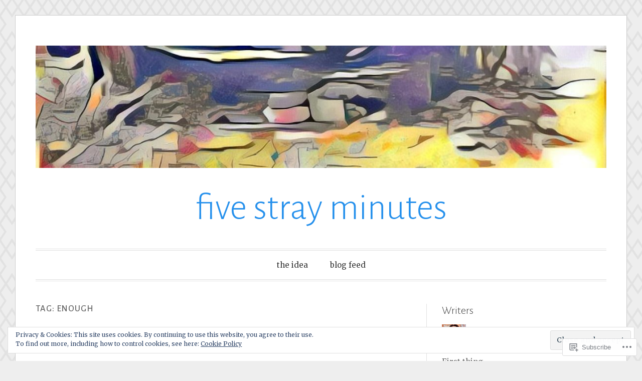

--- FILE ---
content_type: text/html; charset=UTF-8
request_url: https://fivestrayminutes.com/tag/enough/
body_size: 26573
content:
<!DOCTYPE html>
<html lang="en">
<head>
<meta charset="UTF-8">
<meta name="viewport" content="width=device-width, initial-scale=1">
<link rel="profile" href="http://gmpg.org/xfn/11">
<link rel="pingback" href="https://fivestrayminutes.com/xmlrpc.php">

<title>enough &#8211; five stray minutes</title>
<meta name='robots' content='max-image-preview:large' />

<!-- Async WordPress.com Remote Login -->
<script id="wpcom_remote_login_js">
var wpcom_remote_login_extra_auth = '';
function wpcom_remote_login_remove_dom_node_id( element_id ) {
	var dom_node = document.getElementById( element_id );
	if ( dom_node ) { dom_node.parentNode.removeChild( dom_node ); }
}
function wpcom_remote_login_remove_dom_node_classes( class_name ) {
	var dom_nodes = document.querySelectorAll( '.' + class_name );
	for ( var i = 0; i < dom_nodes.length; i++ ) {
		dom_nodes[ i ].parentNode.removeChild( dom_nodes[ i ] );
	}
}
function wpcom_remote_login_final_cleanup() {
	wpcom_remote_login_remove_dom_node_classes( "wpcom_remote_login_msg" );
	wpcom_remote_login_remove_dom_node_id( "wpcom_remote_login_key" );
	wpcom_remote_login_remove_dom_node_id( "wpcom_remote_login_validate" );
	wpcom_remote_login_remove_dom_node_id( "wpcom_remote_login_js" );
	wpcom_remote_login_remove_dom_node_id( "wpcom_request_access_iframe" );
	wpcom_remote_login_remove_dom_node_id( "wpcom_request_access_styles" );
}

// Watch for messages back from the remote login
window.addEventListener( "message", function( e ) {
	if ( e.origin === "https://r-login.wordpress.com" ) {
		var data = {};
		try {
			data = JSON.parse( e.data );
		} catch( e ) {
			wpcom_remote_login_final_cleanup();
			return;
		}

		if ( data.msg === 'LOGIN' ) {
			// Clean up the login check iframe
			wpcom_remote_login_remove_dom_node_id( "wpcom_remote_login_key" );

			var id_regex = new RegExp( /^[0-9]+$/ );
			var token_regex = new RegExp( /^.*|.*|.*$/ );
			if (
				token_regex.test( data.token )
				&& id_regex.test( data.wpcomid )
			) {
				// We have everything we need to ask for a login
				var script = document.createElement( "script" );
				script.setAttribute( "id", "wpcom_remote_login_validate" );
				script.src = '/remote-login.php?wpcom_remote_login=validate'
					+ '&wpcomid=' + data.wpcomid
					+ '&token=' + encodeURIComponent( data.token )
					+ '&host=' + window.location.protocol
					+ '//' + window.location.hostname
					+ '&postid=159'
					+ '&is_singular=';
				document.body.appendChild( script );
			}

			return;
		}

		// Safari ITP, not logged in, so redirect
		if ( data.msg === 'LOGIN-REDIRECT' ) {
			window.location = 'https://wordpress.com/log-in?redirect_to=' + window.location.href;
			return;
		}

		// Safari ITP, storage access failed, remove the request
		if ( data.msg === 'LOGIN-REMOVE' ) {
			var css_zap = 'html { -webkit-transition: margin-top 1s; transition: margin-top 1s; } /* 9001 */ html { margin-top: 0 !important; } * html body { margin-top: 0 !important; } @media screen and ( max-width: 782px ) { html { margin-top: 0 !important; } * html body { margin-top: 0 !important; } }';
			var style_zap = document.createElement( 'style' );
			style_zap.type = 'text/css';
			style_zap.appendChild( document.createTextNode( css_zap ) );
			document.body.appendChild( style_zap );

			var e = document.getElementById( 'wpcom_request_access_iframe' );
			e.parentNode.removeChild( e );

			document.cookie = 'wordpress_com_login_access=denied; path=/; max-age=31536000';

			return;
		}

		// Safari ITP
		if ( data.msg === 'REQUEST_ACCESS' ) {
			console.log( 'request access: safari' );

			// Check ITP iframe enable/disable knob
			if ( wpcom_remote_login_extra_auth !== 'safari_itp_iframe' ) {
				return;
			}

			// If we are in a "private window" there is no ITP.
			var private_window = false;
			try {
				var opendb = window.openDatabase( null, null, null, null );
			} catch( e ) {
				private_window = true;
			}

			if ( private_window ) {
				console.log( 'private window' );
				return;
			}

			var iframe = document.createElement( 'iframe' );
			iframe.id = 'wpcom_request_access_iframe';
			iframe.setAttribute( 'scrolling', 'no' );
			iframe.setAttribute( 'sandbox', 'allow-storage-access-by-user-activation allow-scripts allow-same-origin allow-top-navigation-by-user-activation' );
			iframe.src = 'https://r-login.wordpress.com/remote-login.php?wpcom_remote_login=request_access&origin=' + encodeURIComponent( data.origin ) + '&wpcomid=' + encodeURIComponent( data.wpcomid );

			var css = 'html { -webkit-transition: margin-top 1s; transition: margin-top 1s; } /* 9001 */ html { margin-top: 46px !important; } * html body { margin-top: 46px !important; } @media screen and ( max-width: 660px ) { html { margin-top: 71px !important; } * html body { margin-top: 71px !important; } #wpcom_request_access_iframe { display: block; height: 71px !important; } } #wpcom_request_access_iframe { border: 0px; height: 46px; position: fixed; top: 0; left: 0; width: 100%; min-width: 100%; z-index: 99999; background: #23282d; } ';

			var style = document.createElement( 'style' );
			style.type = 'text/css';
			style.id = 'wpcom_request_access_styles';
			style.appendChild( document.createTextNode( css ) );
			document.body.appendChild( style );

			document.body.appendChild( iframe );
		}

		if ( data.msg === 'DONE' ) {
			wpcom_remote_login_final_cleanup();
		}
	}
}, false );

// Inject the remote login iframe after the page has had a chance to load
// more critical resources
window.addEventListener( "DOMContentLoaded", function( e ) {
	var iframe = document.createElement( "iframe" );
	iframe.style.display = "none";
	iframe.setAttribute( "scrolling", "no" );
	iframe.setAttribute( "id", "wpcom_remote_login_key" );
	iframe.src = "https://r-login.wordpress.com/remote-login.php"
		+ "?wpcom_remote_login=key"
		+ "&origin=aHR0cHM6Ly9maXZlc3RyYXltaW51dGVzLmNvbQ%3D%3D"
		+ "&wpcomid=165508949"
		+ "&time=" + Math.floor( Date.now() / 1000 );
	document.body.appendChild( iframe );
}, false );
</script>
<link rel='dns-prefetch' href='//s0.wp.com' />
<link rel='dns-prefetch' href='//fonts-api.wp.com' />
<link rel='dns-prefetch' href='//af.pubmine.com' />
<link rel="alternate" type="application/rss+xml" title="five stray minutes &raquo; Feed" href="https://fivestrayminutes.com/feed/" />
<link rel="alternate" type="application/rss+xml" title="five stray minutes &raquo; Comments Feed" href="https://fivestrayminutes.com/comments/feed/" />
<link rel="alternate" type="application/rss+xml" title="five stray minutes &raquo; enough Tag Feed" href="https://fivestrayminutes.com/tag/enough/feed/" />
	<script type="text/javascript">
		/* <![CDATA[ */
		function addLoadEvent(func) {
			var oldonload = window.onload;
			if (typeof window.onload != 'function') {
				window.onload = func;
			} else {
				window.onload = function () {
					oldonload();
					func();
				}
			}
		}
		/* ]]> */
	</script>
	<link crossorigin='anonymous' rel='stylesheet' id='all-css-0-1' href='/_static/??/wp-content/mu-plugins/widgets/eu-cookie-law/templates/style.css,/wp-content/mu-plugins/likes/jetpack-likes.css?m=1743883414j&cssminify=yes' type='text/css' media='all' />
<style id='wp-emoji-styles-inline-css'>

	img.wp-smiley, img.emoji {
		display: inline !important;
		border: none !important;
		box-shadow: none !important;
		height: 1em !important;
		width: 1em !important;
		margin: 0 0.07em !important;
		vertical-align: -0.1em !important;
		background: none !important;
		padding: 0 !important;
	}
/*# sourceURL=wp-emoji-styles-inline-css */
</style>
<link crossorigin='anonymous' rel='stylesheet' id='all-css-2-1' href='/wp-content/plugins/gutenberg-core/v22.4.0/build/styles/block-library/style.min.css?m=1768935615i&cssminify=yes' type='text/css' media='all' />
<style id='wp-block-library-inline-css'>
.has-text-align-justify {
	text-align:justify;
}
.has-text-align-justify{text-align:justify;}

/*# sourceURL=wp-block-library-inline-css */
</style><style id='wp-block-paragraph-inline-css'>
.is-small-text{font-size:.875em}.is-regular-text{font-size:1em}.is-large-text{font-size:2.25em}.is-larger-text{font-size:3em}.has-drop-cap:not(:focus):first-letter{float:left;font-size:8.4em;font-style:normal;font-weight:100;line-height:.68;margin:.05em .1em 0 0;text-transform:uppercase}body.rtl .has-drop-cap:not(:focus):first-letter{float:none;margin-left:.1em}p.has-drop-cap.has-background{overflow:hidden}:root :where(p.has-background){padding:1.25em 2.375em}:where(p.has-text-color:not(.has-link-color)) a{color:inherit}p.has-text-align-left[style*="writing-mode:vertical-lr"],p.has-text-align-right[style*="writing-mode:vertical-rl"]{rotate:180deg}
/*# sourceURL=https://s0.wp.com/wp-content/plugins/gutenberg-core/v22.4.0/build/styles/block-library/paragraph/style.min.css */
</style>
<style id='global-styles-inline-css'>
:root{--wp--preset--aspect-ratio--square: 1;--wp--preset--aspect-ratio--4-3: 4/3;--wp--preset--aspect-ratio--3-4: 3/4;--wp--preset--aspect-ratio--3-2: 3/2;--wp--preset--aspect-ratio--2-3: 2/3;--wp--preset--aspect-ratio--16-9: 16/9;--wp--preset--aspect-ratio--9-16: 9/16;--wp--preset--color--black: #000000;--wp--preset--color--cyan-bluish-gray: #abb8c3;--wp--preset--color--white: #fff;--wp--preset--color--pale-pink: #f78da7;--wp--preset--color--vivid-red: #cf2e2e;--wp--preset--color--luminous-vivid-orange: #ff6900;--wp--preset--color--luminous-vivid-amber: #fcb900;--wp--preset--color--light-green-cyan: #7bdcb5;--wp--preset--color--vivid-green-cyan: #00d084;--wp--preset--color--pale-cyan-blue: #8ed1fc;--wp--preset--color--vivid-cyan-blue: #0693e3;--wp--preset--color--vivid-purple: #9b51e0;--wp--preset--color--blue: #2590ec;--wp--preset--color--dark-gray: #404040;--wp--preset--color--medium-gray: #666;--wp--preset--color--light-gray: #eee;--wp--preset--gradient--vivid-cyan-blue-to-vivid-purple: linear-gradient(135deg,rgb(6,147,227) 0%,rgb(155,81,224) 100%);--wp--preset--gradient--light-green-cyan-to-vivid-green-cyan: linear-gradient(135deg,rgb(122,220,180) 0%,rgb(0,208,130) 100%);--wp--preset--gradient--luminous-vivid-amber-to-luminous-vivid-orange: linear-gradient(135deg,rgb(252,185,0) 0%,rgb(255,105,0) 100%);--wp--preset--gradient--luminous-vivid-orange-to-vivid-red: linear-gradient(135deg,rgb(255,105,0) 0%,rgb(207,46,46) 100%);--wp--preset--gradient--very-light-gray-to-cyan-bluish-gray: linear-gradient(135deg,rgb(238,238,238) 0%,rgb(169,184,195) 100%);--wp--preset--gradient--cool-to-warm-spectrum: linear-gradient(135deg,rgb(74,234,220) 0%,rgb(151,120,209) 20%,rgb(207,42,186) 40%,rgb(238,44,130) 60%,rgb(251,105,98) 80%,rgb(254,248,76) 100%);--wp--preset--gradient--blush-light-purple: linear-gradient(135deg,rgb(255,206,236) 0%,rgb(152,150,240) 100%);--wp--preset--gradient--blush-bordeaux: linear-gradient(135deg,rgb(254,205,165) 0%,rgb(254,45,45) 50%,rgb(107,0,62) 100%);--wp--preset--gradient--luminous-dusk: linear-gradient(135deg,rgb(255,203,112) 0%,rgb(199,81,192) 50%,rgb(65,88,208) 100%);--wp--preset--gradient--pale-ocean: linear-gradient(135deg,rgb(255,245,203) 0%,rgb(182,227,212) 50%,rgb(51,167,181) 100%);--wp--preset--gradient--electric-grass: linear-gradient(135deg,rgb(202,248,128) 0%,rgb(113,206,126) 100%);--wp--preset--gradient--midnight: linear-gradient(135deg,rgb(2,3,129) 0%,rgb(40,116,252) 100%);--wp--preset--font-size--small: 13px;--wp--preset--font-size--medium: 20px;--wp--preset--font-size--large: 36px;--wp--preset--font-size--x-large: 42px;--wp--preset--font-family--albert-sans: 'Albert Sans', sans-serif;--wp--preset--font-family--alegreya: Alegreya, serif;--wp--preset--font-family--arvo: Arvo, serif;--wp--preset--font-family--bodoni-moda: 'Bodoni Moda', serif;--wp--preset--font-family--bricolage-grotesque: 'Bricolage Grotesque', sans-serif;--wp--preset--font-family--cabin: Cabin, sans-serif;--wp--preset--font-family--chivo: Chivo, sans-serif;--wp--preset--font-family--commissioner: Commissioner, sans-serif;--wp--preset--font-family--cormorant: Cormorant, serif;--wp--preset--font-family--courier-prime: 'Courier Prime', monospace;--wp--preset--font-family--crimson-pro: 'Crimson Pro', serif;--wp--preset--font-family--dm-mono: 'DM Mono', monospace;--wp--preset--font-family--dm-sans: 'DM Sans', sans-serif;--wp--preset--font-family--dm-serif-display: 'DM Serif Display', serif;--wp--preset--font-family--domine: Domine, serif;--wp--preset--font-family--eb-garamond: 'EB Garamond', serif;--wp--preset--font-family--epilogue: Epilogue, sans-serif;--wp--preset--font-family--fahkwang: Fahkwang, sans-serif;--wp--preset--font-family--figtree: Figtree, sans-serif;--wp--preset--font-family--fira-sans: 'Fira Sans', sans-serif;--wp--preset--font-family--fjalla-one: 'Fjalla One', sans-serif;--wp--preset--font-family--fraunces: Fraunces, serif;--wp--preset--font-family--gabarito: Gabarito, system-ui;--wp--preset--font-family--ibm-plex-mono: 'IBM Plex Mono', monospace;--wp--preset--font-family--ibm-plex-sans: 'IBM Plex Sans', sans-serif;--wp--preset--font-family--ibarra-real-nova: 'Ibarra Real Nova', serif;--wp--preset--font-family--instrument-serif: 'Instrument Serif', serif;--wp--preset--font-family--inter: Inter, sans-serif;--wp--preset--font-family--josefin-sans: 'Josefin Sans', sans-serif;--wp--preset--font-family--jost: Jost, sans-serif;--wp--preset--font-family--libre-baskerville: 'Libre Baskerville', serif;--wp--preset--font-family--libre-franklin: 'Libre Franklin', sans-serif;--wp--preset--font-family--literata: Literata, serif;--wp--preset--font-family--lora: Lora, serif;--wp--preset--font-family--merriweather: Merriweather, serif;--wp--preset--font-family--montserrat: Montserrat, sans-serif;--wp--preset--font-family--newsreader: Newsreader, serif;--wp--preset--font-family--noto-sans-mono: 'Noto Sans Mono', sans-serif;--wp--preset--font-family--nunito: Nunito, sans-serif;--wp--preset--font-family--open-sans: 'Open Sans', sans-serif;--wp--preset--font-family--overpass: Overpass, sans-serif;--wp--preset--font-family--pt-serif: 'PT Serif', serif;--wp--preset--font-family--petrona: Petrona, serif;--wp--preset--font-family--piazzolla: Piazzolla, serif;--wp--preset--font-family--playfair-display: 'Playfair Display', serif;--wp--preset--font-family--plus-jakarta-sans: 'Plus Jakarta Sans', sans-serif;--wp--preset--font-family--poppins: Poppins, sans-serif;--wp--preset--font-family--raleway: Raleway, sans-serif;--wp--preset--font-family--roboto: Roboto, sans-serif;--wp--preset--font-family--roboto-slab: 'Roboto Slab', serif;--wp--preset--font-family--rubik: Rubik, sans-serif;--wp--preset--font-family--rufina: Rufina, serif;--wp--preset--font-family--sora: Sora, sans-serif;--wp--preset--font-family--source-sans-3: 'Source Sans 3', sans-serif;--wp--preset--font-family--source-serif-4: 'Source Serif 4', serif;--wp--preset--font-family--space-mono: 'Space Mono', monospace;--wp--preset--font-family--syne: Syne, sans-serif;--wp--preset--font-family--texturina: Texturina, serif;--wp--preset--font-family--urbanist: Urbanist, sans-serif;--wp--preset--font-family--work-sans: 'Work Sans', sans-serif;--wp--preset--spacing--20: 0.44rem;--wp--preset--spacing--30: 0.67rem;--wp--preset--spacing--40: 1rem;--wp--preset--spacing--50: 1.5rem;--wp--preset--spacing--60: 2.25rem;--wp--preset--spacing--70: 3.38rem;--wp--preset--spacing--80: 5.06rem;--wp--preset--shadow--natural: 6px 6px 9px rgba(0, 0, 0, 0.2);--wp--preset--shadow--deep: 12px 12px 50px rgba(0, 0, 0, 0.4);--wp--preset--shadow--sharp: 6px 6px 0px rgba(0, 0, 0, 0.2);--wp--preset--shadow--outlined: 6px 6px 0px -3px rgb(255, 255, 255), 6px 6px rgb(0, 0, 0);--wp--preset--shadow--crisp: 6px 6px 0px rgb(0, 0, 0);}:where(body) { margin: 0; }:where(.is-layout-flex){gap: 0.5em;}:where(.is-layout-grid){gap: 0.5em;}body .is-layout-flex{display: flex;}.is-layout-flex{flex-wrap: wrap;align-items: center;}.is-layout-flex > :is(*, div){margin: 0;}body .is-layout-grid{display: grid;}.is-layout-grid > :is(*, div){margin: 0;}body{padding-top: 0px;padding-right: 0px;padding-bottom: 0px;padding-left: 0px;}a:where(:not(.wp-element-button)){text-decoration: underline;}:root :where(.wp-element-button, .wp-block-button__link){background-color: #32373c;border-width: 0;color: #fff;font-family: inherit;font-size: inherit;font-style: inherit;font-weight: inherit;letter-spacing: inherit;line-height: inherit;padding-top: calc(0.667em + 2px);padding-right: calc(1.333em + 2px);padding-bottom: calc(0.667em + 2px);padding-left: calc(1.333em + 2px);text-decoration: none;text-transform: inherit;}.has-black-color{color: var(--wp--preset--color--black) !important;}.has-cyan-bluish-gray-color{color: var(--wp--preset--color--cyan-bluish-gray) !important;}.has-white-color{color: var(--wp--preset--color--white) !important;}.has-pale-pink-color{color: var(--wp--preset--color--pale-pink) !important;}.has-vivid-red-color{color: var(--wp--preset--color--vivid-red) !important;}.has-luminous-vivid-orange-color{color: var(--wp--preset--color--luminous-vivid-orange) !important;}.has-luminous-vivid-amber-color{color: var(--wp--preset--color--luminous-vivid-amber) !important;}.has-light-green-cyan-color{color: var(--wp--preset--color--light-green-cyan) !important;}.has-vivid-green-cyan-color{color: var(--wp--preset--color--vivid-green-cyan) !important;}.has-pale-cyan-blue-color{color: var(--wp--preset--color--pale-cyan-blue) !important;}.has-vivid-cyan-blue-color{color: var(--wp--preset--color--vivid-cyan-blue) !important;}.has-vivid-purple-color{color: var(--wp--preset--color--vivid-purple) !important;}.has-blue-color{color: var(--wp--preset--color--blue) !important;}.has-dark-gray-color{color: var(--wp--preset--color--dark-gray) !important;}.has-medium-gray-color{color: var(--wp--preset--color--medium-gray) !important;}.has-light-gray-color{color: var(--wp--preset--color--light-gray) !important;}.has-black-background-color{background-color: var(--wp--preset--color--black) !important;}.has-cyan-bluish-gray-background-color{background-color: var(--wp--preset--color--cyan-bluish-gray) !important;}.has-white-background-color{background-color: var(--wp--preset--color--white) !important;}.has-pale-pink-background-color{background-color: var(--wp--preset--color--pale-pink) !important;}.has-vivid-red-background-color{background-color: var(--wp--preset--color--vivid-red) !important;}.has-luminous-vivid-orange-background-color{background-color: var(--wp--preset--color--luminous-vivid-orange) !important;}.has-luminous-vivid-amber-background-color{background-color: var(--wp--preset--color--luminous-vivid-amber) !important;}.has-light-green-cyan-background-color{background-color: var(--wp--preset--color--light-green-cyan) !important;}.has-vivid-green-cyan-background-color{background-color: var(--wp--preset--color--vivid-green-cyan) !important;}.has-pale-cyan-blue-background-color{background-color: var(--wp--preset--color--pale-cyan-blue) !important;}.has-vivid-cyan-blue-background-color{background-color: var(--wp--preset--color--vivid-cyan-blue) !important;}.has-vivid-purple-background-color{background-color: var(--wp--preset--color--vivid-purple) !important;}.has-blue-background-color{background-color: var(--wp--preset--color--blue) !important;}.has-dark-gray-background-color{background-color: var(--wp--preset--color--dark-gray) !important;}.has-medium-gray-background-color{background-color: var(--wp--preset--color--medium-gray) !important;}.has-light-gray-background-color{background-color: var(--wp--preset--color--light-gray) !important;}.has-black-border-color{border-color: var(--wp--preset--color--black) !important;}.has-cyan-bluish-gray-border-color{border-color: var(--wp--preset--color--cyan-bluish-gray) !important;}.has-white-border-color{border-color: var(--wp--preset--color--white) !important;}.has-pale-pink-border-color{border-color: var(--wp--preset--color--pale-pink) !important;}.has-vivid-red-border-color{border-color: var(--wp--preset--color--vivid-red) !important;}.has-luminous-vivid-orange-border-color{border-color: var(--wp--preset--color--luminous-vivid-orange) !important;}.has-luminous-vivid-amber-border-color{border-color: var(--wp--preset--color--luminous-vivid-amber) !important;}.has-light-green-cyan-border-color{border-color: var(--wp--preset--color--light-green-cyan) !important;}.has-vivid-green-cyan-border-color{border-color: var(--wp--preset--color--vivid-green-cyan) !important;}.has-pale-cyan-blue-border-color{border-color: var(--wp--preset--color--pale-cyan-blue) !important;}.has-vivid-cyan-blue-border-color{border-color: var(--wp--preset--color--vivid-cyan-blue) !important;}.has-vivid-purple-border-color{border-color: var(--wp--preset--color--vivid-purple) !important;}.has-blue-border-color{border-color: var(--wp--preset--color--blue) !important;}.has-dark-gray-border-color{border-color: var(--wp--preset--color--dark-gray) !important;}.has-medium-gray-border-color{border-color: var(--wp--preset--color--medium-gray) !important;}.has-light-gray-border-color{border-color: var(--wp--preset--color--light-gray) !important;}.has-vivid-cyan-blue-to-vivid-purple-gradient-background{background: var(--wp--preset--gradient--vivid-cyan-blue-to-vivid-purple) !important;}.has-light-green-cyan-to-vivid-green-cyan-gradient-background{background: var(--wp--preset--gradient--light-green-cyan-to-vivid-green-cyan) !important;}.has-luminous-vivid-amber-to-luminous-vivid-orange-gradient-background{background: var(--wp--preset--gradient--luminous-vivid-amber-to-luminous-vivid-orange) !important;}.has-luminous-vivid-orange-to-vivid-red-gradient-background{background: var(--wp--preset--gradient--luminous-vivid-orange-to-vivid-red) !important;}.has-very-light-gray-to-cyan-bluish-gray-gradient-background{background: var(--wp--preset--gradient--very-light-gray-to-cyan-bluish-gray) !important;}.has-cool-to-warm-spectrum-gradient-background{background: var(--wp--preset--gradient--cool-to-warm-spectrum) !important;}.has-blush-light-purple-gradient-background{background: var(--wp--preset--gradient--blush-light-purple) !important;}.has-blush-bordeaux-gradient-background{background: var(--wp--preset--gradient--blush-bordeaux) !important;}.has-luminous-dusk-gradient-background{background: var(--wp--preset--gradient--luminous-dusk) !important;}.has-pale-ocean-gradient-background{background: var(--wp--preset--gradient--pale-ocean) !important;}.has-electric-grass-gradient-background{background: var(--wp--preset--gradient--electric-grass) !important;}.has-midnight-gradient-background{background: var(--wp--preset--gradient--midnight) !important;}.has-small-font-size{font-size: var(--wp--preset--font-size--small) !important;}.has-medium-font-size{font-size: var(--wp--preset--font-size--medium) !important;}.has-large-font-size{font-size: var(--wp--preset--font-size--large) !important;}.has-x-large-font-size{font-size: var(--wp--preset--font-size--x-large) !important;}.has-albert-sans-font-family{font-family: var(--wp--preset--font-family--albert-sans) !important;}.has-alegreya-font-family{font-family: var(--wp--preset--font-family--alegreya) !important;}.has-arvo-font-family{font-family: var(--wp--preset--font-family--arvo) !important;}.has-bodoni-moda-font-family{font-family: var(--wp--preset--font-family--bodoni-moda) !important;}.has-bricolage-grotesque-font-family{font-family: var(--wp--preset--font-family--bricolage-grotesque) !important;}.has-cabin-font-family{font-family: var(--wp--preset--font-family--cabin) !important;}.has-chivo-font-family{font-family: var(--wp--preset--font-family--chivo) !important;}.has-commissioner-font-family{font-family: var(--wp--preset--font-family--commissioner) !important;}.has-cormorant-font-family{font-family: var(--wp--preset--font-family--cormorant) !important;}.has-courier-prime-font-family{font-family: var(--wp--preset--font-family--courier-prime) !important;}.has-crimson-pro-font-family{font-family: var(--wp--preset--font-family--crimson-pro) !important;}.has-dm-mono-font-family{font-family: var(--wp--preset--font-family--dm-mono) !important;}.has-dm-sans-font-family{font-family: var(--wp--preset--font-family--dm-sans) !important;}.has-dm-serif-display-font-family{font-family: var(--wp--preset--font-family--dm-serif-display) !important;}.has-domine-font-family{font-family: var(--wp--preset--font-family--domine) !important;}.has-eb-garamond-font-family{font-family: var(--wp--preset--font-family--eb-garamond) !important;}.has-epilogue-font-family{font-family: var(--wp--preset--font-family--epilogue) !important;}.has-fahkwang-font-family{font-family: var(--wp--preset--font-family--fahkwang) !important;}.has-figtree-font-family{font-family: var(--wp--preset--font-family--figtree) !important;}.has-fira-sans-font-family{font-family: var(--wp--preset--font-family--fira-sans) !important;}.has-fjalla-one-font-family{font-family: var(--wp--preset--font-family--fjalla-one) !important;}.has-fraunces-font-family{font-family: var(--wp--preset--font-family--fraunces) !important;}.has-gabarito-font-family{font-family: var(--wp--preset--font-family--gabarito) !important;}.has-ibm-plex-mono-font-family{font-family: var(--wp--preset--font-family--ibm-plex-mono) !important;}.has-ibm-plex-sans-font-family{font-family: var(--wp--preset--font-family--ibm-plex-sans) !important;}.has-ibarra-real-nova-font-family{font-family: var(--wp--preset--font-family--ibarra-real-nova) !important;}.has-instrument-serif-font-family{font-family: var(--wp--preset--font-family--instrument-serif) !important;}.has-inter-font-family{font-family: var(--wp--preset--font-family--inter) !important;}.has-josefin-sans-font-family{font-family: var(--wp--preset--font-family--josefin-sans) !important;}.has-jost-font-family{font-family: var(--wp--preset--font-family--jost) !important;}.has-libre-baskerville-font-family{font-family: var(--wp--preset--font-family--libre-baskerville) !important;}.has-libre-franklin-font-family{font-family: var(--wp--preset--font-family--libre-franklin) !important;}.has-literata-font-family{font-family: var(--wp--preset--font-family--literata) !important;}.has-lora-font-family{font-family: var(--wp--preset--font-family--lora) !important;}.has-merriweather-font-family{font-family: var(--wp--preset--font-family--merriweather) !important;}.has-montserrat-font-family{font-family: var(--wp--preset--font-family--montserrat) !important;}.has-newsreader-font-family{font-family: var(--wp--preset--font-family--newsreader) !important;}.has-noto-sans-mono-font-family{font-family: var(--wp--preset--font-family--noto-sans-mono) !important;}.has-nunito-font-family{font-family: var(--wp--preset--font-family--nunito) !important;}.has-open-sans-font-family{font-family: var(--wp--preset--font-family--open-sans) !important;}.has-overpass-font-family{font-family: var(--wp--preset--font-family--overpass) !important;}.has-pt-serif-font-family{font-family: var(--wp--preset--font-family--pt-serif) !important;}.has-petrona-font-family{font-family: var(--wp--preset--font-family--petrona) !important;}.has-piazzolla-font-family{font-family: var(--wp--preset--font-family--piazzolla) !important;}.has-playfair-display-font-family{font-family: var(--wp--preset--font-family--playfair-display) !important;}.has-plus-jakarta-sans-font-family{font-family: var(--wp--preset--font-family--plus-jakarta-sans) !important;}.has-poppins-font-family{font-family: var(--wp--preset--font-family--poppins) !important;}.has-raleway-font-family{font-family: var(--wp--preset--font-family--raleway) !important;}.has-roboto-font-family{font-family: var(--wp--preset--font-family--roboto) !important;}.has-roboto-slab-font-family{font-family: var(--wp--preset--font-family--roboto-slab) !important;}.has-rubik-font-family{font-family: var(--wp--preset--font-family--rubik) !important;}.has-rufina-font-family{font-family: var(--wp--preset--font-family--rufina) !important;}.has-sora-font-family{font-family: var(--wp--preset--font-family--sora) !important;}.has-source-sans-3-font-family{font-family: var(--wp--preset--font-family--source-sans-3) !important;}.has-source-serif-4-font-family{font-family: var(--wp--preset--font-family--source-serif-4) !important;}.has-space-mono-font-family{font-family: var(--wp--preset--font-family--space-mono) !important;}.has-syne-font-family{font-family: var(--wp--preset--font-family--syne) !important;}.has-texturina-font-family{font-family: var(--wp--preset--font-family--texturina) !important;}.has-urbanist-font-family{font-family: var(--wp--preset--font-family--urbanist) !important;}.has-work-sans-font-family{font-family: var(--wp--preset--font-family--work-sans) !important;}
/*# sourceURL=global-styles-inline-css */
</style>

<style id='classic-theme-styles-inline-css'>
.wp-block-button__link{background-color:#32373c;border-radius:9999px;box-shadow:none;color:#fff;font-size:1.125em;padding:calc(.667em + 2px) calc(1.333em + 2px);text-decoration:none}.wp-block-file__button{background:#32373c;color:#fff}.wp-block-accordion-heading{margin:0}.wp-block-accordion-heading__toggle{background-color:inherit!important;color:inherit!important}.wp-block-accordion-heading__toggle:not(:focus-visible){outline:none}.wp-block-accordion-heading__toggle:focus,.wp-block-accordion-heading__toggle:hover{background-color:inherit!important;border:none;box-shadow:none;color:inherit;padding:var(--wp--preset--spacing--20,1em) 0;text-decoration:none}.wp-block-accordion-heading__toggle:focus-visible{outline:auto;outline-offset:0}
/*# sourceURL=/wp-content/plugins/gutenberg-core/v22.4.0/build/styles/block-library/classic.min.css */
</style>
<link crossorigin='anonymous' rel='stylesheet' id='all-css-4-1' href='/_static/??-eJx9j+EKwjAMhF/INNQNnT/EZ7FdmJ3tWprU6dtbEacg7E8Ix313HM4JbJyEJsHky+AmRhuNj/bKuFW6UxrYheQJMt1Ui71jWRzA8vCkLPMGf4JCgW9WpqqHdJaXI1DvzuQpVNsaNrt+IKk4f34Quq8jqdaAMSkTM9QbXAkgl9rFf9xbxlQMSixjLJlx2XIKR71v9e7QNG03PgEns2tF&cssminify=yes' type='text/css' media='all' />
<link rel='stylesheet' id='toujours-fonts-css' href='https://fonts-api.wp.com/css?family=Alegreya+Sans%3A300%2C500%2C300italic%2C500italic%7CMerriweather%3A700italic%2C400%2C400italic%2C700%2C600&#038;subset=latin%2Clatin-ext' media='all' />
<link crossorigin='anonymous' rel='stylesheet' id='all-css-6-1' href='/_static/??-eJx9j8EKwjAQRH/IuFQr9SJ+irRhjUmTbMhuKP17U/AQsPQ2D2ZmZ2FJSlMUjALywYAMqUwgVByVzDB50jOfNfMJGmsoKvlibGRwKGnU848hEEV42ajBYMRsa4L35V/p3v2tiGX1qJakKRwNyVjHmioNVFeDRyGDpOqLo9g6uwX19qPNW/QZHt1wu17u/dD17gvE13Ks&cssminify=yes' type='text/css' media='all' />
<link crossorigin='anonymous' rel='stylesheet' id='print-css-7-1' href='/wp-content/mu-plugins/global-print/global-print.css?m=1465851035i&cssminify=yes' type='text/css' media='print' />
<style id='jetpack-global-styles-frontend-style-inline-css'>
:root { --font-headings: unset; --font-base: unset; --font-headings-default: -apple-system,BlinkMacSystemFont,"Segoe UI",Roboto,Oxygen-Sans,Ubuntu,Cantarell,"Helvetica Neue",sans-serif; --font-base-default: -apple-system,BlinkMacSystemFont,"Segoe UI",Roboto,Oxygen-Sans,Ubuntu,Cantarell,"Helvetica Neue",sans-serif;}
/*# sourceURL=jetpack-global-styles-frontend-style-inline-css */
</style>
<link crossorigin='anonymous' rel='stylesheet' id='all-css-10-1' href='/_static/??-eJyNjcEKwjAQRH/IuFRT6kX8FNkmS5K6yQY3Qfx7bfEiXrwM82B4A49qnJRGpUHupnIPqSgs1Cq624chi6zhO5OCRryTR++fW00l7J3qDv43XVNxoOISsmEJol/wY2uR8vs3WggsM/I6uOTzMI3Hw8lOg11eUT1JKA==&cssminify=yes' type='text/css' media='all' />
<script type="text/javascript" id="wpcom-actionbar-placeholder-js-extra">
/* <![CDATA[ */
var actionbardata = {"siteID":"165508949","postID":"0","siteURL":"https://fivestrayminutes.com","xhrURL":"https://fivestrayminutes.com/wp-admin/admin-ajax.php","nonce":"199f90c4eb","isLoggedIn":"","statusMessage":"","subsEmailDefault":"instantly","proxyScriptUrl":"https://s0.wp.com/wp-content/js/wpcom-proxy-request.js?m=1513050504i&amp;ver=20211021","i18n":{"followedText":"New posts from this site will now appear in your \u003Ca href=\"https://wordpress.com/reader\"\u003EReader\u003C/a\u003E","foldBar":"Collapse this bar","unfoldBar":"Expand this bar","shortLinkCopied":"Shortlink copied to clipboard."}};
//# sourceURL=wpcom-actionbar-placeholder-js-extra
/* ]]> */
</script>
<script type="text/javascript" id="jetpack-mu-wpcom-settings-js-before">
/* <![CDATA[ */
var JETPACK_MU_WPCOM_SETTINGS = {"assetsUrl":"https://s0.wp.com/wp-content/mu-plugins/jetpack-mu-wpcom-plugin/moon/jetpack_vendor/automattic/jetpack-mu-wpcom/src/build/"};
//# sourceURL=jetpack-mu-wpcom-settings-js-before
/* ]]> */
</script>
<script crossorigin='anonymous' type='text/javascript'  src='/_static/??-eJyFjcsOwiAQRX/I6dSa+lgYvwWBEAgMOAPW/n3bqIk7V2dxT87FqYDOVC1VDIIcKxTOr7kLssN186RjM1a2MTya5fmDLnn6K0HyjlW1v/L37R6zgxKb8yQ4ZTbKCOioRN4hnQo+hw1AmcCZwmvilq7709CPh/54voQFmNpFWg=='></script>
<script type="text/javascript" id="rlt-proxy-js-after">
/* <![CDATA[ */
	rltInitialize( {"token":null,"iframeOrigins":["https:\/\/widgets.wp.com"]} );
//# sourceURL=rlt-proxy-js-after
/* ]]> */
</script>
<link rel="EditURI" type="application/rsd+xml" title="RSD" href="https://fivestrayminuteshome.wordpress.com/xmlrpc.php?rsd" />
<meta name="generator" content="WordPress.com" />

<!-- Jetpack Open Graph Tags -->
<meta property="og:type" content="website" />
<meta property="og:title" content="enough &#8211; five stray minutes" />
<meta property="og:url" content="https://fivestrayminutes.com/tag/enough/" />
<meta property="og:site_name" content="five stray minutes" />
<meta property="og:image" content="https://fivestrayminutes.com/wp-content/uploads/2019/08/cropped-abstract-olive-tree-and-tank.jpg?w=200" />
<meta property="og:image:width" content="200" />
<meta property="og:image:height" content="200" />
<meta property="og:image:alt" content="" />
<meta property="og:locale" content="en_US" />
<meta name="twitter:creator" content="@wrightbutton" />
<meta name="twitter:site" content="@wrightbutton" />

<!-- End Jetpack Open Graph Tags -->
<link rel="search" type="application/opensearchdescription+xml" href="https://fivestrayminutes.com/osd.xml" title="five stray minutes" />
<link rel="search" type="application/opensearchdescription+xml" href="https://s1.wp.com/opensearch.xml" title="WordPress.com" />
<style type="text/css">.recentcomments a{display:inline !important;padding:0 !important;margin:0 !important;}</style>		<style type="text/css">
			.recentcomments a {
				display: inline !important;
				padding: 0 !important;
				margin: 0 !important;
			}

			table.recentcommentsavatartop img.avatar, table.recentcommentsavatarend img.avatar {
				border: 0px;
				margin: 0;
			}

			table.recentcommentsavatartop a, table.recentcommentsavatarend a {
				border: 0px !important;
				background-color: transparent !important;
			}

			td.recentcommentsavatarend, td.recentcommentsavatartop {
				padding: 0px 0px 1px 0px;
				margin: 0px;
			}

			td.recentcommentstextend {
				border: none !important;
				padding: 0px 0px 2px 10px;
			}

			.rtl td.recentcommentstextend {
				padding: 0px 10px 2px 0px;
			}

			td.recentcommentstexttop {
				border: none;
				padding: 0px 0px 0px 10px;
			}

			.rtl td.recentcommentstexttop {
				padding: 0px 10px 0px 0px;
			}
		</style>
		<meta name="description" content="Posts about enough written by Allison Wright" />
<style type="text/css" id="custom-background-css">
body.custom-background { background-image: url("https://s0.wp.com/wp-content/themes/pub/toujours/images/toujoursbackground20160105.png?m=1712172782i"); background-position: left top; background-size: auto; background-repeat: repeat; background-attachment: scroll; }
</style>
	<script type="text/javascript">
/* <![CDATA[ */
var wa_client = {}; wa_client.cmd = []; wa_client.config = { 'blog_id': 165508949, 'blog_language': 'en', 'is_wordads': false, 'hosting_type': 0, 'afp_account_id': null, 'afp_host_id': 5038568878849053, 'theme': 'pub/toujours', '_': { 'title': 'Advertisement', 'privacy_settings': 'Privacy Settings' }, 'formats': [ 'belowpost', 'bottom_sticky', 'sidebar_sticky_right', 'sidebar', 'gutenberg_rectangle', 'gutenberg_leaderboard', 'gutenberg_mobile_leaderboard', 'gutenberg_skyscraper' ] };
/* ]]> */
</script>
		<script type="text/javascript">

			window.doNotSellCallback = function() {

				var linkElements = [
					'a[href="https://wordpress.com/?ref=footer_blog"]',
					'a[href="https://wordpress.com/?ref=footer_website"]',
					'a[href="https://wordpress.com/?ref=vertical_footer"]',
					'a[href^="https://wordpress.com/?ref=footer_segment_"]',
				].join(',');

				var dnsLink = document.createElement( 'a' );
				dnsLink.href = 'https://wordpress.com/advertising-program-optout/';
				dnsLink.classList.add( 'do-not-sell-link' );
				dnsLink.rel = 'nofollow';
				dnsLink.style.marginLeft = '0.5em';
				dnsLink.textContent = 'Do Not Sell or Share My Personal Information';

				var creditLinks = document.querySelectorAll( linkElements );

				if ( 0 === creditLinks.length ) {
					return false;
				}

				Array.prototype.forEach.call( creditLinks, function( el ) {
					el.insertAdjacentElement( 'afterend', dnsLink );
				});

				return true;
			};

		</script>
		<link rel="icon" href="https://fivestrayminutes.com/wp-content/uploads/2019/08/cropped-abstract-olive-tree-and-tank.jpg?w=32" sizes="32x32" />
<link rel="icon" href="https://fivestrayminutes.com/wp-content/uploads/2019/08/cropped-abstract-olive-tree-and-tank.jpg?w=192" sizes="192x192" />
<link rel="apple-touch-icon" href="https://fivestrayminutes.com/wp-content/uploads/2019/08/cropped-abstract-olive-tree-and-tank.jpg?w=180" />
<meta name="msapplication-TileImage" content="https://fivestrayminutes.com/wp-content/uploads/2019/08/cropped-abstract-olive-tree-and-tank.jpg?w=270" />
<script type="text/javascript">
	window.google_analytics_uacct = "UA-52447-2";
</script>

<script type="text/javascript">
	var _gaq = _gaq || [];
	_gaq.push(['_setAccount', 'UA-52447-2']);
	_gaq.push(['_gat._anonymizeIp']);
	_gaq.push(['_setDomainName', 'none']);
	_gaq.push(['_setAllowLinker', true]);
	_gaq.push(['_initData']);
	_gaq.push(['_trackPageview']);

	(function() {
		var ga = document.createElement('script'); ga.type = 'text/javascript'; ga.async = true;
		ga.src = ('https:' == document.location.protocol ? 'https://ssl' : 'http://www') + '.google-analytics.com/ga.js';
		(document.getElementsByTagName('head')[0] || document.getElementsByTagName('body')[0]).appendChild(ga);
	})();
</script>
<link crossorigin='anonymous' rel='stylesheet' id='all-css-0-3' href='/_static/??-eJyNjEEKwkAMRS/kNNSixYV4FLGZUFJnkmAyFG9vC27cufn8B48HqyVUCZKA2pKVNrM4LBT2wOeXoaruk1shh5XzTOEQasnUt+fxLtSh+wH+z91ZEKbGJYO3yfHFFqyb/ENdZdnLt3rtx9NwGc9Df1w+ApREfQ==&cssminify=yes' type='text/css' media='all' />
</head>

<body class="archive tag tag-enough tag-83214 custom-background wp-embed-responsive wp-theme-pubtoujours customizer-styles-applied group-blog hfeed has-header-image jetpack-reblog-enabled">
<div id="page" class="site">
	<a class="skip-link screen-reader-text" href="#content">Skip to content</a>

		<header id="masthead" class="site-header" role="banner">

		<div class="wrap">
			<div class="site-branding">
				<a href="https://fivestrayminutes.com/" class="site-logo-link" rel="home" itemprop="url"></a>						<a href="https://fivestrayminutes.com/">
							<img src="https://fivestrayminutes.com/wp-content/uploads/2019/08/cropped-abstract-olive-tree-and-tank-1.jpg" width="1160" height="249" alt="" class="header-image">
						</a>
										<p class="site-title"><a href="https://fivestrayminutes.com/" rel="home">five stray minutes</a></p>
							</div><!-- .site-branding -->

							<nav id="site-navigation" class="main-navigation" role="navigation">
					<button class="menu-toggle" aria-controls="primary-menu" aria-expanded="false">Menu</button>
					<div class="menu-primary-container"><ul id="primary-menu" class="menu"><li id="menu-item-54" class="menu-item menu-item-type-custom menu-item-object-custom menu-item-54"><a href="https://fivestrayminuteshome.wordpress.com">the idea</a></li>
<li id="menu-item-55" class="menu-item menu-item-type-post_type menu-item-object-page current_page_parent menu-item-55"><a href="https://fivestrayminutes.com/blog-feed/">blog feed</a></li>
</ul></div>				</nav><!-- #site-navigation -->
					</div><!-- .wrap -->
	</header><!-- #masthead -->

	
		

		

		<div id="content" class="site-content">
			<div class="wrap">


	<div id="primary" class="content-area">
		<main id="main" class="site-main" role="main">

		
			<header class="page-header">
				<h1 class="page-title">Tag: <span>enough</span></h1>			</header><!-- .page-header -->

						
				
<article id="post-159" class="post-159 post type-post status-publish format-standard hentry category-nature tag-fivestrayminutes tag-blue-sky tag-enough">

	
	<header class="entry-header">
		
		<h2 class="entry-title"><a href="https://fivestrayminutes.com/2019/08/20/enough/" rel="bookmark">Enough</a></h2>
				<div class="entry-meta">
			<span class="posted-on"><span>Published on <a href="https://fivestrayminutes.com/2019/08/20/enough/" rel="bookmark"><time class="entry-date published updated" datetime="2019-08-20T21:32:35+01:00">August 20, 2019</time></a></span></span> <span class="byline">by <span class="author vcard"><a class="url fn n" href="https://fivestrayminutes.com/author/allisonwright48/">Allison Wright</a></span></span><span class="comments-link"><a href="https://fivestrayminutes.com/2019/08/20/enough/#comments">2 Comments</a></span>		</div><!-- .entry-meta -->
			</header><!-- .entry-header -->


			<div class="entry-content">

			
<p class="wp-block-paragraph">I had an errand in the village and then the perfect espresso coffee. I drank in the fine blue sky. All around, promises lapped at my confidence saying yes, today would indeed be productive.</p>



<p class="wp-block-paragraph">The coffee was so good, I wanted more.</p>



<p class="wp-block-paragraph">Always wanting more; just a little bit longer. Wait! Stay with me!</p>



<p class="wp-block-paragraph">But more would have been too much, and perhaps it would have taken away the blue sky lining my soul.</p>



<p class="wp-block-paragraph">I scraped the sugar from the bottom of the cup. Life is sweet like that.</p>


<p>©2019 Allison Wright<br />[92 words]</p><div id="jp-post-flair" class="sharedaddy sd-like-enabled sd-sharing-enabled"><div class='sharedaddy sd-block sd-like jetpack-likes-widget-wrapper jetpack-likes-widget-unloaded' id='like-post-wrapper-165508949-159-69728ac27a8db' data-src='//widgets.wp.com/likes/index.html?ver=20260122#blog_id=165508949&amp;post_id=159&amp;origin=fivestrayminuteshome.wordpress.com&amp;obj_id=165508949-159-69728ac27a8db&amp;domain=fivestrayminutes.com' data-name='like-post-frame-165508949-159-69728ac27a8db' data-title='Like or Reblog'><div class='likes-widget-placeholder post-likes-widget-placeholder' style='height: 55px;'><span class='button'><span>Like</span></span> <span class='loading'>Loading...</span></div><span class='sd-text-color'></span><a class='sd-link-color'></a></div></div>
			
		</div><!-- .entry-content -->
	
	<footer class="entry-footer">
		<span class="cat-links">Categories <a href="https://fivestrayminutes.com/category/nature/" rel="category tag">Nature</a></span><span class="sep">&bull;</span><span class="tags-links">Tags <a href="https://fivestrayminutes.com/tag/fivestrayminutes/" rel="tag">#fivestrayminutes</a>, <a href="https://fivestrayminutes.com/tag/blue-sky/" rel="tag">blue sky</a>, <a href="https://fivestrayminutes.com/tag/enough/" rel="tag">enough</a></span>	</footer><!-- .entry-footer -->
</article><!-- #post-## -->

			
			
		
		</main><!-- #main -->
	</div><!-- #primary -->


<div id="secondary" class="widget-area" role="complementary">
	<aside id="authors-3" class="widget widget_authors"><h3 class="widget-title">Writers</h3><ul><li><a href="https://fivestrayminutes.com/author/allisonwright48/"> <span class="avatar-container"><span class="avatar-crop"><img referrerpolicy="no-referrer" alt='Allison Wright&#039;s avatar' src='https://1.gravatar.com/avatar/da1162e0529cdb96d2dbc5cf3453ab3f7ba434afdb4218d8fd134dcbb99d92e5?s=48&#038;d=identicon&#038;r=G' srcset='https://1.gravatar.com/avatar/da1162e0529cdb96d2dbc5cf3453ab3f7ba434afdb4218d8fd134dcbb99d92e5?s=48&#038;d=identicon&#038;r=G 1x, https://1.gravatar.com/avatar/da1162e0529cdb96d2dbc5cf3453ab3f7ba434afdb4218d8fd134dcbb99d92e5?s=72&#038;d=identicon&#038;r=G 1.5x, https://1.gravatar.com/avatar/da1162e0529cdb96d2dbc5cf3453ab3f7ba434afdb4218d8fd134dcbb99d92e5?s=96&#038;d=identicon&#038;r=G 2x, https://1.gravatar.com/avatar/da1162e0529cdb96d2dbc5cf3453ab3f7ba434afdb4218d8fd134dcbb99d92e5?s=144&#038;d=identicon&#038;r=G 3x, https://1.gravatar.com/avatar/da1162e0529cdb96d2dbc5cf3453ab3f7ba434afdb4218d8fd134dcbb99d92e5?s=192&#038;d=identicon&#038;r=G 4x' class='avatar avatar-48' height='48' width='48' loading='lazy' decoding='async' /></span></span> <strong>Allison Wright</strong></a><ul><li><a href="https://fivestrayminutes.com/2020/07/16/first-thing/">First thing</a></li><li><a href="https://fivestrayminutes.com/2020/03/31/playing/">Playing</a></li><li><a href="https://fivestrayminutes.com/2020/02/27/in-crooked-lines/">In crooked lines</a></li><li><a href="https://fivestrayminutes.com/2020/02/05/mangoes/">Mangoes</a></li><li><a href="https://fivestrayminutes.com/2020/01/22/placement-of-the-pile/">Placement of the&nbsp;pile</a></li><li><a href="https://fivestrayminutes.com/2020/01/14/jitters/">Jitters</a></li><li><a href="https://fivestrayminutes.com/2019/12/26/a-lesson-in-arithmetic/">A lesson in&nbsp;arithmetic</a></li><li><a href="https://fivestrayminutes.com/2019/11/06/biscuit/">Biscuit</a></li><li><a href="https://fivestrayminutes.com/2019/10/21/blank-but-moving/">Blank, but moving</a></li><li><a href="https://fivestrayminutes.com/2019/10/16/mrs-rouaults-kitchen-window/">Mrs Rouault&#8217;s kitchen&nbsp;window</a></li></ul></li><li><a href="https://fivestrayminutes.com/author/andreabernard2019/"> <span class="avatar-container"><span class="avatar-crop"><img referrerpolicy="no-referrer" alt='Andrea Bernard&#039;s avatar' src='https://0.gravatar.com/avatar/cb76a9c52adb6a3d3b19ca2476c27cab803f2fc3de79b16b7dc844a4a80a812b?s=48&#038;d=identicon&#038;r=G' srcset='https://0.gravatar.com/avatar/cb76a9c52adb6a3d3b19ca2476c27cab803f2fc3de79b16b7dc844a4a80a812b?s=48&#038;d=identicon&#038;r=G 1x, https://0.gravatar.com/avatar/cb76a9c52adb6a3d3b19ca2476c27cab803f2fc3de79b16b7dc844a4a80a812b?s=72&#038;d=identicon&#038;r=G 1.5x, https://0.gravatar.com/avatar/cb76a9c52adb6a3d3b19ca2476c27cab803f2fc3de79b16b7dc844a4a80a812b?s=96&#038;d=identicon&#038;r=G 2x, https://0.gravatar.com/avatar/cb76a9c52adb6a3d3b19ca2476c27cab803f2fc3de79b16b7dc844a4a80a812b?s=144&#038;d=identicon&#038;r=G 3x, https://0.gravatar.com/avatar/cb76a9c52adb6a3d3b19ca2476c27cab803f2fc3de79b16b7dc844a4a80a812b?s=192&#038;d=identicon&#038;r=G 4x' class='avatar avatar-48' height='48' width='48' loading='lazy' decoding='async' /></span></span> <strong>Andrea Bernard</strong></a><ul><li><a href="https://fivestrayminutes.com/2019/11/12/edged/">Edged</a></li><li><a href="https://fivestrayminutes.com/2019/11/03/was-fur-mich-gluck-ist/">Was für mich Glück&nbsp;ist</a></li><li><a href="https://fivestrayminutes.com/2019/10/05/westwind/">Westwind</a></li><li><a href="https://fivestrayminutes.com/2019/09/10/the-trap-part-4/">The Trap (Part&nbsp;4)</a></li><li><a href="https://fivestrayminutes.com/2019/09/08/the-trap-part-3/">The Trap (Part&nbsp;3)</a></li><li><a href="https://fivestrayminutes.com/2019/09/07/the-trap-part-2/">The Trap (Part&nbsp;2)</a></li><li><a href="https://fivestrayminutes.com/2019/09/06/the-trap-1/">The Trap (1)</a></li><li><a href="https://fivestrayminutes.com/2019/09/02/osten/">Osten</a></li><li><a href="https://fivestrayminutes.com/2019/08/29/traum/">Traum</a></li><li><a href="https://fivestrayminutes.com/2019/08/24/why/">Why?</a></li></ul></li><li><a href="https://fivestrayminutes.com/author/anettenzmann/"> <span class="avatar-container"><span class="avatar-crop"><img referrerpolicy="no-referrer" alt='Anett Enzmann&#039;s avatar' src='https://1.gravatar.com/avatar/477c9adde5843cf098bce40be4e5ac75d378d52af4974131d265e404196f9ea0?s=48&#038;d=identicon&#038;r=G' srcset='https://1.gravatar.com/avatar/477c9adde5843cf098bce40be4e5ac75d378d52af4974131d265e404196f9ea0?s=48&#038;d=identicon&#038;r=G 1x, https://1.gravatar.com/avatar/477c9adde5843cf098bce40be4e5ac75d378d52af4974131d265e404196f9ea0?s=72&#038;d=identicon&#038;r=G 1.5x, https://1.gravatar.com/avatar/477c9adde5843cf098bce40be4e5ac75d378d52af4974131d265e404196f9ea0?s=96&#038;d=identicon&#038;r=G 2x, https://1.gravatar.com/avatar/477c9adde5843cf098bce40be4e5ac75d378d52af4974131d265e404196f9ea0?s=144&#038;d=identicon&#038;r=G 3x, https://1.gravatar.com/avatar/477c9adde5843cf098bce40be4e5ac75d378d52af4974131d265e404196f9ea0?s=192&#038;d=identicon&#038;r=G 4x' class='avatar avatar-48' height='48' width='48' loading='lazy' decoding='async' /></span></span> <strong>Anett Enzmann</strong></a><ul><li><a href="https://fivestrayminutes.com/2020/10/26/hibernation/">Hibernation</a></li><li><a href="https://fivestrayminutes.com/2020/01/13/two-hours/">Two Hours</a></li><li><a href="https://fivestrayminutes.com/2020/01/13/away/">Away</a></li><li><a href="https://fivestrayminutes.com/2019/09/13/closure/">Closure</a></li><li><a href="https://fivestrayminutes.com/2019/09/04/the-end-of-the-line/">The End of the&nbsp;Line</a></li><li><a href="https://fivestrayminutes.com/2019/09/04/328/">Clarity</a></li><li><a href="https://fivestrayminutes.com/2019/08/29/no-words/">No words</a></li><li><a href="https://fivestrayminutes.com/2019/08/21/anachronism/">Anachronism</a></li><li><a href="https://fivestrayminutes.com/2019/08/20/hornets-nest/">Hornets&#8217; Nest</a></li></ul></li><li><a href="https://fivestrayminutes.com/author/esvenables/"> <span class="avatar-container"><span class="avatar-crop"><img referrerpolicy="no-referrer" alt='Eleanor&#039;s avatar' src='https://2.gravatar.com/avatar/289baf6d96a8b82501b2d9ac164fb57b951aecd287cc614f4e1d6b71ee9f298f?s=48&#038;d=identicon&#038;r=G' srcset='https://2.gravatar.com/avatar/289baf6d96a8b82501b2d9ac164fb57b951aecd287cc614f4e1d6b71ee9f298f?s=48&#038;d=identicon&#038;r=G 1x, https://2.gravatar.com/avatar/289baf6d96a8b82501b2d9ac164fb57b951aecd287cc614f4e1d6b71ee9f298f?s=72&#038;d=identicon&#038;r=G 1.5x, https://2.gravatar.com/avatar/289baf6d96a8b82501b2d9ac164fb57b951aecd287cc614f4e1d6b71ee9f298f?s=96&#038;d=identicon&#038;r=G 2x, https://2.gravatar.com/avatar/289baf6d96a8b82501b2d9ac164fb57b951aecd287cc614f4e1d6b71ee9f298f?s=144&#038;d=identicon&#038;r=G 3x, https://2.gravatar.com/avatar/289baf6d96a8b82501b2d9ac164fb57b951aecd287cc614f4e1d6b71ee9f298f?s=192&#038;d=identicon&#038;r=G 4x' class='avatar avatar-48' height='48' width='48' loading='lazy' decoding='async' /></span></span> <strong>Eleanor</strong></a><ul><li><a href="https://fivestrayminutes.com/2021/02/28/ravioli/">Ravioli</a></li><li><a href="https://fivestrayminutes.com/2019/11/27/this-is-what-happens-on-wednesday-morning-in-this-house/">This is what happens on Wednesday morning in this&nbsp;house.</a></li><li><a href="https://fivestrayminutes.com/2019/11/09/conflicted/">Conflicted</a></li><li><a href="https://fivestrayminutes.com/2019/08/29/volunteering-strong-on-your-feet/">Volunteering, Strong on Your&nbsp;Feet</a></li><li><a href="https://fivestrayminutes.com/2019/08/18/walking-talking/">Walking, Talking</a></li></ul></li><li><a href="https://fivestrayminutes.com/author/janeishly/"> <span class="avatar-container"><span class="avatar-crop"><img referrerpolicy="no-referrer" alt='janeishly&#039;s avatar' src='https://1.gravatar.com/avatar/15adf05dcf58ce65c472b0ae50e19a17bc4b5818b2dee097814cbc64c8636112?s=48&#038;d=identicon&#038;r=G' srcset='https://1.gravatar.com/avatar/15adf05dcf58ce65c472b0ae50e19a17bc4b5818b2dee097814cbc64c8636112?s=48&#038;d=identicon&#038;r=G 1x, https://1.gravatar.com/avatar/15adf05dcf58ce65c472b0ae50e19a17bc4b5818b2dee097814cbc64c8636112?s=72&#038;d=identicon&#038;r=G 1.5x, https://1.gravatar.com/avatar/15adf05dcf58ce65c472b0ae50e19a17bc4b5818b2dee097814cbc64c8636112?s=96&#038;d=identicon&#038;r=G 2x, https://1.gravatar.com/avatar/15adf05dcf58ce65c472b0ae50e19a17bc4b5818b2dee097814cbc64c8636112?s=144&#038;d=identicon&#038;r=G 3x, https://1.gravatar.com/avatar/15adf05dcf58ce65c472b0ae50e19a17bc4b5818b2dee097814cbc64c8636112?s=192&#038;d=identicon&#038;r=G 4x' class='avatar avatar-48' height='48' width='48' loading='lazy' decoding='async' /></span></span> <strong>janeishly</strong></a><ul><li><a href="https://fivestrayminutes.com/2020/01/24/jitters-m/">Jitters (m)</a></li></ul></li><li><a href="https://fivestrayminutes.com/author/karinsander/"> <span class="avatar-container"><span class="avatar-crop"><img referrerpolicy="no-referrer" alt='Karin Sander&#039;s avatar' src='https://0.gravatar.com/avatar/90c15ba903651ae74550c747763c0d944c4cc3732b47d73d1d4ea0f1c544a25b?s=48&#038;d=identicon&#038;r=G' srcset='https://0.gravatar.com/avatar/90c15ba903651ae74550c747763c0d944c4cc3732b47d73d1d4ea0f1c544a25b?s=48&#038;d=identicon&#038;r=G 1x, https://0.gravatar.com/avatar/90c15ba903651ae74550c747763c0d944c4cc3732b47d73d1d4ea0f1c544a25b?s=72&#038;d=identicon&#038;r=G 1.5x, https://0.gravatar.com/avatar/90c15ba903651ae74550c747763c0d944c4cc3732b47d73d1d4ea0f1c544a25b?s=96&#038;d=identicon&#038;r=G 2x, https://0.gravatar.com/avatar/90c15ba903651ae74550c747763c0d944c4cc3732b47d73d1d4ea0f1c544a25b?s=144&#038;d=identicon&#038;r=G 3x, https://0.gravatar.com/avatar/90c15ba903651ae74550c747763c0d944c4cc3732b47d73d1d4ea0f1c544a25b?s=192&#038;d=identicon&#038;r=G 4x' class='avatar avatar-48' height='48' width='48' loading='lazy' decoding='async' /></span></span> <strong>Karin Sander</strong></a><ul><li><a href="https://fivestrayminutes.com/2019/09/15/care-work/">Care work</a></li><li><a href="https://fivestrayminutes.com/2019/08/24/zwischenzeit/">Zwischenzeit</a></li><li><a href="https://fivestrayminutes.com/2019/08/21/break/">Break</a></li><li><a href="https://fivestrayminutes.com/2019/08/19/japanische-gemutlichkeit/">Japanische Gemütlichkeit</a></li><li><a href="https://fivestrayminutes.com/2019/08/16/travelling-people/">Travelling People</a></li></ul></li><li><a href="https://fivestrayminutes.com/author/kslelvas/"> <span class="avatar-container"><span class="avatar-crop"><img referrerpolicy="no-referrer" alt='kslelvas&#039;s avatar' src='https://1.gravatar.com/avatar/4d2ead8cb9c3136a2a828aa55e0d956aa789956054317c77644d3b32cbfb10e0?s=48&#038;d=identicon&#038;r=G' srcset='https://1.gravatar.com/avatar/4d2ead8cb9c3136a2a828aa55e0d956aa789956054317c77644d3b32cbfb10e0?s=48&#038;d=identicon&#038;r=G 1x, https://1.gravatar.com/avatar/4d2ead8cb9c3136a2a828aa55e0d956aa789956054317c77644d3b32cbfb10e0?s=72&#038;d=identicon&#038;r=G 1.5x, https://1.gravatar.com/avatar/4d2ead8cb9c3136a2a828aa55e0d956aa789956054317c77644d3b32cbfb10e0?s=96&#038;d=identicon&#038;r=G 2x, https://1.gravatar.com/avatar/4d2ead8cb9c3136a2a828aa55e0d956aa789956054317c77644d3b32cbfb10e0?s=144&#038;d=identicon&#038;r=G 3x, https://1.gravatar.com/avatar/4d2ead8cb9c3136a2a828aa55e0d956aa789956054317c77644d3b32cbfb10e0?s=192&#038;d=identicon&#038;r=G 4x' class='avatar avatar-48' height='48' width='48' loading='lazy' decoding='async' /></span></span> <strong>kslelvas</strong></a><ul><li><a href="https://fivestrayminutes.com/2019/09/10/david/">David</a></li></ul></li><li><a href="https://fivestrayminutes.com/author/kymminbarcelona/"> <span class="avatar-container"><span class="avatar-crop"><img referrerpolicy="no-referrer" alt='KymmInBarcelona&#039;s avatar' src='https://2.gravatar.com/avatar/51b407a3d3eb5e23ccc39b9a2f18986e6733accc2b93a07a076ef10de4abf309?s=48&#038;d=identicon&#038;r=G' srcset='https://2.gravatar.com/avatar/51b407a3d3eb5e23ccc39b9a2f18986e6733accc2b93a07a076ef10de4abf309?s=48&#038;d=identicon&#038;r=G 1x, https://2.gravatar.com/avatar/51b407a3d3eb5e23ccc39b9a2f18986e6733accc2b93a07a076ef10de4abf309?s=72&#038;d=identicon&#038;r=G 1.5x, https://2.gravatar.com/avatar/51b407a3d3eb5e23ccc39b9a2f18986e6733accc2b93a07a076ef10de4abf309?s=96&#038;d=identicon&#038;r=G 2x, https://2.gravatar.com/avatar/51b407a3d3eb5e23ccc39b9a2f18986e6733accc2b93a07a076ef10de4abf309?s=144&#038;d=identicon&#038;r=G 3x, https://2.gravatar.com/avatar/51b407a3d3eb5e23ccc39b9a2f18986e6733accc2b93a07a076ef10de4abf309?s=192&#038;d=identicon&#038;r=G 4x' class='avatar avatar-48' height='48' width='48' loading='lazy' decoding='async' /></span></span> <strong>KymmInBarcelona</strong></a><ul><li><a href="https://fivestrayminutes.com/2019/08/18/a-new-decade/">A New Decade</a></li></ul></li><li><a href="https://fivestrayminutes.com/author/sheilapem/"> <span class="avatar-container"><span class="avatar-crop"><img referrerpolicy="no-referrer" alt='sheilapem&#039;s avatar' src='https://2.gravatar.com/avatar/e75e13a23e6583f0c57b3a6133a04893c5a55789a2912dd4f92cc28bdfed6064?s=48&#038;d=identicon&#038;r=G' srcset='https://2.gravatar.com/avatar/e75e13a23e6583f0c57b3a6133a04893c5a55789a2912dd4f92cc28bdfed6064?s=48&#038;d=identicon&#038;r=G 1x, https://2.gravatar.com/avatar/e75e13a23e6583f0c57b3a6133a04893c5a55789a2912dd4f92cc28bdfed6064?s=72&#038;d=identicon&#038;r=G 1.5x, https://2.gravatar.com/avatar/e75e13a23e6583f0c57b3a6133a04893c5a55789a2912dd4f92cc28bdfed6064?s=96&#038;d=identicon&#038;r=G 2x, https://2.gravatar.com/avatar/e75e13a23e6583f0c57b3a6133a04893c5a55789a2912dd4f92cc28bdfed6064?s=144&#038;d=identicon&#038;r=G 3x, https://2.gravatar.com/avatar/e75e13a23e6583f0c57b3a6133a04893c5a55789a2912dd4f92cc28bdfed6064?s=192&#038;d=identicon&#038;r=G 4x' class='avatar avatar-48' height='48' width='48' loading='lazy' decoding='async' /></span></span> <strong>sheilapem</strong></a><ul><li><a href="https://fivestrayminutes.com/2020/02/13/525/">525</a></li><li><a href="https://fivestrayminutes.com/2020/02/10/524/">524</a></li><li><a href="https://fivestrayminutes.com/2019/09/14/noise-again-but-louder/">Noise Again but&nbsp;Louder</a></li><li><a href="https://fivestrayminutes.com/2019/09/07/appearances-can-be-deceptive/">Appearances can be&nbsp;Deceptive</a></li><li><a href="https://fivestrayminutes.com/2019/09/03/fifteen-minutes-to-go/">Fifteen minutes to&nbsp;Go</a></li><li><a href="https://fivestrayminutes.com/2019/08/31/waiting-and-watching/">Waiting and Watching</a></li><li><a href="https://fivestrayminutes.com/2019/08/29/noise/">Noise</a></li><li><a href="https://fivestrayminutes.com/2019/08/28/internet-addiction/">Internet Addiction?</a></li><li><a href="https://fivestrayminutes.com/2019/08/21/coat-hangers-like-to-party/">Coat Hangers Like to&nbsp;Party</a></li></ul></li><li><a href="https://fivestrayminutes.com/author/treecrone/"> <span class="avatar-container"><span class="avatar-crop"><img referrerpolicy="no-referrer" alt='treecrone&#039;s avatar' src='https://0.gravatar.com/avatar/fee21c01b7a355ff7cb592f28d552e0ba57cc9c4d93e3c21df15da47071554fc?s=48&#038;d=identicon&#038;r=G' srcset='https://0.gravatar.com/avatar/fee21c01b7a355ff7cb592f28d552e0ba57cc9c4d93e3c21df15da47071554fc?s=48&#038;d=identicon&#038;r=G 1x, https://0.gravatar.com/avatar/fee21c01b7a355ff7cb592f28d552e0ba57cc9c4d93e3c21df15da47071554fc?s=72&#038;d=identicon&#038;r=G 1.5x, https://0.gravatar.com/avatar/fee21c01b7a355ff7cb592f28d552e0ba57cc9c4d93e3c21df15da47071554fc?s=96&#038;d=identicon&#038;r=G 2x, https://0.gravatar.com/avatar/fee21c01b7a355ff7cb592f28d552e0ba57cc9c4d93e3c21df15da47071554fc?s=144&#038;d=identicon&#038;r=G 3x, https://0.gravatar.com/avatar/fee21c01b7a355ff7cb592f28d552e0ba57cc9c4d93e3c21df15da47071554fc?s=192&#038;d=identicon&#038;r=G 4x' class='avatar avatar-48' height='48' width='48' loading='lazy' decoding='async' /></span></span> <strong>treecrone</strong></a><ul><li><a href="https://fivestrayminutes.com/2020/01/25/a-memory/">A Memory</a></li><li><a href="https://fivestrayminutes.com/2019/11/04/being-seen/">BEING SEEN</a></li><li><a href="https://fivestrayminutes.com/2019/09/02/memories/">Memories</a></li><li><a href="https://fivestrayminutes.com/2019/08/24/ponderations/">Ponderations</a></li></ul></li><li><a href="https://fivestrayminutes.com/author/twittletattle/"> <span class="avatar-container"><span class="avatar-crop"><img referrerpolicy="no-referrer" alt='Jane Brewer&#039;s avatar' src='https://1.gravatar.com/avatar/dcdf54e39e1269062622239ba392efad4c064cc1a22dab8a09566112bbebb4dc?s=48&#038;d=identicon&#038;r=G' srcset='https://1.gravatar.com/avatar/dcdf54e39e1269062622239ba392efad4c064cc1a22dab8a09566112bbebb4dc?s=48&#038;d=identicon&#038;r=G 1x, https://1.gravatar.com/avatar/dcdf54e39e1269062622239ba392efad4c064cc1a22dab8a09566112bbebb4dc?s=72&#038;d=identicon&#038;r=G 1.5x, https://1.gravatar.com/avatar/dcdf54e39e1269062622239ba392efad4c064cc1a22dab8a09566112bbebb4dc?s=96&#038;d=identicon&#038;r=G 2x, https://1.gravatar.com/avatar/dcdf54e39e1269062622239ba392efad4c064cc1a22dab8a09566112bbebb4dc?s=144&#038;d=identicon&#038;r=G 3x, https://1.gravatar.com/avatar/dcdf54e39e1269062622239ba392efad4c064cc1a22dab8a09566112bbebb4dc?s=192&#038;d=identicon&#038;r=G 4x' class='avatar avatar-48' height='48' width='48' loading='lazy' decoding='async' /></span></span> <strong>Jane Brewer</strong></a><ul><li><a href="https://fivestrayminutes.com/2020/02/26/the-earth-awakes/">The Earth Awakes</a></li><li><a href="https://fivestrayminutes.com/2020/02/18/when-dad-died/">When Dad died</a></li><li><a href="https://fivestrayminutes.com/2020/02/17/off-track/">Off track</a></li><li><a href="https://fivestrayminutes.com/2019/11/12/hunters-moon/">Hunter’s Moon</a></li><li><a href="https://fivestrayminutes.com/2019/10/16/marry-me-mrs-johnson/">Marry me, Mrs&nbsp;Johnson</a></li><li><a href="https://fivestrayminutes.com/2019/09/18/astray/">Astray</a></li><li><a href="https://fivestrayminutes.com/2019/09/11/are-we-somewhere-pressing-our-own-buttons/">Are we somewhere pressing our own&nbsp;buttons?</a></li><li><a href="https://fivestrayminutes.com/2019/09/06/hitcher-or-hitched/">Hitcher or Hitched?</a></li></ul></li></ul></aside><aside id="tag_cloud-3" class="widget widget_tag_cloud"><h3 class="widget-title">Category Cloud</h3><div style="overflow: hidden;"><a href="https://fivestrayminutes.com/category/abstract/" style="font-size: 121%; padding: 1px; margin: 1px;"  title="Abstract (8)">Abstract</a> <a href="https://fivestrayminutes.com/category/books/" style="font-size: 100%; padding: 1px; margin: 1px;"  title="Books (2)">Books</a> <a href="https://fivestrayminutes.com/category/home/" style="font-size: 191%; padding: 1px; margin: 1px;"  title="Home (28)">Home</a> <a href="https://fivestrayminutes.com/category/idea/" style="font-size: 103.5%; padding: 1px; margin: 1px;"  title="idea (3)">idea</a> <a href="https://fivestrayminutes.com/category/nature/" style="font-size: 117.5%; padding: 1px; margin: 1px;"  title="Nature (7)">Nature</a> <a href="https://fivestrayminutes.com/category/poetry/" style="font-size: 103.5%; padding: 1px; margin: 1px;"  title="poetry (3)">poetry</a> <a href="https://fivestrayminutes.com/category/translation/" style="font-size: 107%; padding: 1px; margin: 1px;"  title="Translation (4)">Translation</a> <a href="https://fivestrayminutes.com/category/uncategorized/" style="font-size: 275%; padding: 1px; margin: 1px;"  title="Uncategorized (52)">Uncategorized</a> <a href="https://fivestrayminutes.com/category/work/" style="font-size: 121%; padding: 1px; margin: 1px;"  title="Work (8)">Work</a> </div></aside><aside id="recent-comments-3" class="widget widget_recent_comments"><h3 class="widget-title">Recent Comments</h3>				<table class="recentcommentsavatar" cellspacing="0" cellpadding="0" border="0">
					<tr><td title="Mariam W" class="recentcommentsavatartop" style="height:48px; width:48px;"><a href="https://www.mariamweber.com/" rel="nofollow"><span class="avatar-container"><span class="avatar-crop"><img referrerpolicy="no-referrer" alt='Mariam W&#039;s avatar' src='https://2.gravatar.com/avatar/e6b1430588a1bdd2876d94294c24ae86926132689650ee794264cc62d2091c1f?s=48&#038;d=identicon&#038;r=G' srcset='https://2.gravatar.com/avatar/e6b1430588a1bdd2876d94294c24ae86926132689650ee794264cc62d2091c1f?s=48&#038;d=identicon&#038;r=G 1x, https://2.gravatar.com/avatar/e6b1430588a1bdd2876d94294c24ae86926132689650ee794264cc62d2091c1f?s=72&#038;d=identicon&#038;r=G 1.5x, https://2.gravatar.com/avatar/e6b1430588a1bdd2876d94294c24ae86926132689650ee794264cc62d2091c1f?s=96&#038;d=identicon&#038;r=G 2x, https://2.gravatar.com/avatar/e6b1430588a1bdd2876d94294c24ae86926132689650ee794264cc62d2091c1f?s=144&#038;d=identicon&#038;r=G 3x, https://2.gravatar.com/avatar/e6b1430588a1bdd2876d94294c24ae86926132689650ee794264cc62d2091c1f?s=192&#038;d=identicon&#038;r=G 4x' class='avatar avatar-48' height='48' width='48' loading='lazy' decoding='async' /></span></span></a></td><td class="recentcommentstexttop" style=""><a href="https://www.mariamweber.com/" rel="nofollow">Mariam W</a> on <a href="https://fivestrayminutes.com/2019/08/21/anachronism/comment-page-1/#comment-3439">Anachronism</a></td></tr><tr><td title="Dalasi" class="recentcommentsavatarend" style="height:48px; width:48px;"><a href="http://B2C" rel="nofollow"><span class="avatar-container"><span class="avatar-crop"><img referrerpolicy="no-referrer" alt='Dalasi&#039;s avatar' src='https://2.gravatar.com/avatar/b230128ead4af19db672a00fd355eb2b0d92a2165b300a52b920c9e929d532f8?s=48&#038;d=identicon&#038;r=G' srcset='https://2.gravatar.com/avatar/b230128ead4af19db672a00fd355eb2b0d92a2165b300a52b920c9e929d532f8?s=48&#038;d=identicon&#038;r=G 1x, https://2.gravatar.com/avatar/b230128ead4af19db672a00fd355eb2b0d92a2165b300a52b920c9e929d532f8?s=72&#038;d=identicon&#038;r=G 1.5x, https://2.gravatar.com/avatar/b230128ead4af19db672a00fd355eb2b0d92a2165b300a52b920c9e929d532f8?s=96&#038;d=identicon&#038;r=G 2x, https://2.gravatar.com/avatar/b230128ead4af19db672a00fd355eb2b0d92a2165b300a52b920c9e929d532f8?s=144&#038;d=identicon&#038;r=G 3x, https://2.gravatar.com/avatar/b230128ead4af19db672a00fd355eb2b0d92a2165b300a52b920c9e929d532f8?s=192&#038;d=identicon&#038;r=G 4x' class='avatar avatar-48' height='48' width='48' loading='lazy' decoding='async' /></span></span></a></td><td class="recentcommentstextend" style=""><a href="http://B2C" rel="nofollow">Dalasi</a> on <a href="https://fivestrayminutes.com/comment-page-1/#comment-2083">the idea</a></td></tr><tr><td title="Allison Wright" class="recentcommentsavatarend" style="height:48px; width:48px;"><a href="http://wrightonthebutton.wordpress.com" rel="nofollow"><span class="avatar-container"><span class="avatar-crop"><img referrerpolicy="no-referrer" alt='Allison Wright&#039;s avatar' src='https://1.gravatar.com/avatar/da1162e0529cdb96d2dbc5cf3453ab3f7ba434afdb4218d8fd134dcbb99d92e5?s=48&#038;d=identicon&#038;r=G' srcset='https://1.gravatar.com/avatar/da1162e0529cdb96d2dbc5cf3453ab3f7ba434afdb4218d8fd134dcbb99d92e5?s=48&#038;d=identicon&#038;r=G 1x, https://1.gravatar.com/avatar/da1162e0529cdb96d2dbc5cf3453ab3f7ba434afdb4218d8fd134dcbb99d92e5?s=72&#038;d=identicon&#038;r=G 1.5x, https://1.gravatar.com/avatar/da1162e0529cdb96d2dbc5cf3453ab3f7ba434afdb4218d8fd134dcbb99d92e5?s=96&#038;d=identicon&#038;r=G 2x, https://1.gravatar.com/avatar/da1162e0529cdb96d2dbc5cf3453ab3f7ba434afdb4218d8fd134dcbb99d92e5?s=144&#038;d=identicon&#038;r=G 3x, https://1.gravatar.com/avatar/da1162e0529cdb96d2dbc5cf3453ab3f7ba434afdb4218d8fd134dcbb99d92e5?s=192&#038;d=identicon&#038;r=G 4x' class='avatar avatar-48' height='48' width='48' loading='lazy' decoding='async' /></span></span></a></td><td class="recentcommentstextend" style=""><a href="http://wrightonthebutton.wordpress.com" rel="nofollow">Allison Wright</a> on <a href="https://fivestrayminutes.com/2020/02/05/mangoes/comment-page-1/#comment-669">Mangoes</a></td></tr><tr><td title="Allison Wright" class="recentcommentsavatarend" style="height:48px; width:48px;"><a href="http://wrightonthebutton.wordpress.com" rel="nofollow"><span class="avatar-container"><span class="avatar-crop"><img referrerpolicy="no-referrer" alt='Allison Wright&#039;s avatar' src='https://1.gravatar.com/avatar/da1162e0529cdb96d2dbc5cf3453ab3f7ba434afdb4218d8fd134dcbb99d92e5?s=48&#038;d=identicon&#038;r=G' srcset='https://1.gravatar.com/avatar/da1162e0529cdb96d2dbc5cf3453ab3f7ba434afdb4218d8fd134dcbb99d92e5?s=48&#038;d=identicon&#038;r=G 1x, https://1.gravatar.com/avatar/da1162e0529cdb96d2dbc5cf3453ab3f7ba434afdb4218d8fd134dcbb99d92e5?s=72&#038;d=identicon&#038;r=G 1.5x, https://1.gravatar.com/avatar/da1162e0529cdb96d2dbc5cf3453ab3f7ba434afdb4218d8fd134dcbb99d92e5?s=96&#038;d=identicon&#038;r=G 2x, https://1.gravatar.com/avatar/da1162e0529cdb96d2dbc5cf3453ab3f7ba434afdb4218d8fd134dcbb99d92e5?s=144&#038;d=identicon&#038;r=G 3x, https://1.gravatar.com/avatar/da1162e0529cdb96d2dbc5cf3453ab3f7ba434afdb4218d8fd134dcbb99d92e5?s=192&#038;d=identicon&#038;r=G 4x' class='avatar avatar-48' height='48' width='48' loading='lazy' decoding='async' /></span></span></a></td><td class="recentcommentstextend" style=""><a href="http://wrightonthebutton.wordpress.com" rel="nofollow">Allison Wright</a> on <a href="https://fivestrayminutes.com/2020/02/17/off-track/comment-page-1/#comment-668">Off track</a></td></tr><tr><td title="treecrone" class="recentcommentsavatarend" style="height:48px; width:48px;"><a href="http://phillipablog.wordpress.com" rel="nofollow"><span class="avatar-container"><span class="avatar-crop"><img referrerpolicy="no-referrer" alt='treecrone&#039;s avatar' src='https://0.gravatar.com/avatar/fee21c01b7a355ff7cb592f28d552e0ba57cc9c4d93e3c21df15da47071554fc?s=48&#038;d=identicon&#038;r=G' srcset='https://0.gravatar.com/avatar/fee21c01b7a355ff7cb592f28d552e0ba57cc9c4d93e3c21df15da47071554fc?s=48&#038;d=identicon&#038;r=G 1x, https://0.gravatar.com/avatar/fee21c01b7a355ff7cb592f28d552e0ba57cc9c4d93e3c21df15da47071554fc?s=72&#038;d=identicon&#038;r=G 1.5x, https://0.gravatar.com/avatar/fee21c01b7a355ff7cb592f28d552e0ba57cc9c4d93e3c21df15da47071554fc?s=96&#038;d=identicon&#038;r=G 2x, https://0.gravatar.com/avatar/fee21c01b7a355ff7cb592f28d552e0ba57cc9c4d93e3c21df15da47071554fc?s=144&#038;d=identicon&#038;r=G 3x, https://0.gravatar.com/avatar/fee21c01b7a355ff7cb592f28d552e0ba57cc9c4d93e3c21df15da47071554fc?s=192&#038;d=identicon&#038;r=G 4x' class='avatar avatar-48' height='48' width='48' loading='lazy' decoding='async' /></span></span></a></td><td class="recentcommentstextend" style=""><a href="http://phillipablog.wordpress.com" rel="nofollow">treecrone</a> on <a href="https://fivestrayminutes.com/2020/02/18/when-dad-died/comment-page-1/#comment-635">When Dad died</a></td></tr>				</table>
				</aside><aside id="wp_tag_cloud-3" class="widget wp_widget_tag_cloud"><h3 class="widget-title">Tags</h3><a href="https://fivestrayminutes.com/tag/aufdeutsch/" class="tag-cloud-link tag-link-52788121 tag-link-position-1" style="font-size: 9.68pt;" aria-label="#aufdeutsch (2 items)">#aufdeutsch</a>
<a href="https://fivestrayminutes.com/tag/belfried/" class="tag-cloud-link tag-link-25107520 tag-link-position-2" style="font-size: 8pt;" aria-label="#Belfried (1 item)">#Belfried</a>
<a href="https://fivestrayminutes.com/tag/death/" class="tag-cloud-link tag-link-8437 tag-link-position-3" style="font-size: 10.8pt;" aria-label="#death (3 items)">#death</a>
<a href="https://fivestrayminutes.com/tag/fivestrayminutes/" class="tag-cloud-link tag-link-684985950 tag-link-position-4" style="font-size: 22pt;" aria-label="#fivestrayminutes (62 items)">#fivestrayminutes</a>
<a href="https://fivestrayminutes.com/tag/gemutlichkeit/" class="tag-cloud-link tag-link-1195124 tag-link-position-5" style="font-size: 8pt;" aria-label="#Gemütlichkeit (1 item)">#Gemütlichkeit</a>
<a href="https://fivestrayminutes.com/tag/marie-kondo/" class="tag-cloud-link tag-link-149739734 tag-link-position-6" style="font-size: 8pt;" aria-label="#Marie Kondo (1 item)">#Marie Kondo</a>
<a href="https://fivestrayminutes.com/tag/tokio/" class="tag-cloud-link tag-link-347283 tag-link-position-7" style="font-size: 8pt;" aria-label="#Tokio (1 item)">#Tokio</a>
<a href="https://fivestrayminutes.com/tag/traum/" class="tag-cloud-link tag-link-344869 tag-link-position-8" style="font-size: 8pt;" aria-label="#Traum (1 item)">#Traum</a>
<a href="https://fivestrayminutes.com/tag/workingsketches/" class="tag-cloud-link tag-link-685445258 tag-link-position-9" style="font-size: 13.6pt;" aria-label="#workingsketches (7 items)">#workingsketches</a>
<a href="https://fivestrayminutes.com/tag/always/" class="tag-cloud-link tag-link-194319 tag-link-position-10" style="font-size: 8pt;" aria-label="always (1 item)">always</a>
<a href="https://fivestrayminutes.com/tag/amazon/" class="tag-cloud-link tag-link-6602 tag-link-position-11" style="font-size: 8pt;" aria-label="amazon (1 item)">amazon</a>
<a href="https://fivestrayminutes.com/tag/baked-beans/" class="tag-cloud-link tag-link-353553 tag-link-position-12" style="font-size: 8pt;" aria-label="baked beans (1 item)">baked beans</a>
<a href="https://fivestrayminutes.com/tag/being-there/" class="tag-cloud-link tag-link-68412 tag-link-position-13" style="font-size: 8pt;" aria-label="being there (1 item)">being there</a>
<a href="https://fivestrayminutes.com/tag/bleach/" class="tag-cloud-link tag-link-20548 tag-link-position-14" style="font-size: 8pt;" aria-label="bleach (1 item)">bleach</a>
<a href="https://fivestrayminutes.com/tag/blue-sky/" class="tag-cloud-link tag-link-94552 tag-link-position-15" style="font-size: 8pt;" aria-label="blue sky (1 item)">blue sky</a>
<a href="https://fivestrayminutes.com/tag/cement/" class="tag-cloud-link tag-link-608437 tag-link-position-16" style="font-size: 8pt;" aria-label="cement (1 item)">cement</a>
<a href="https://fivestrayminutes.com/tag/chaos/" class="tag-cloud-link tag-link-5741 tag-link-position-17" style="font-size: 9.68pt;" aria-label="chaos (2 items)">chaos</a>
<a href="https://fivestrayminutes.com/tag/chests/" class="tag-cloud-link tag-link-201209 tag-link-position-18" style="font-size: 8pt;" aria-label="chests (1 item)">chests</a>
<a href="https://fivestrayminutes.com/tag/citylife/" class="tag-cloud-link tag-link-109748 tag-link-position-19" style="font-size: 8pt;" aria-label="Citylife (1 item)">Citylife</a>
<a href="https://fivestrayminutes.com/tag/clairvoyance/" class="tag-cloud-link tag-link-34539 tag-link-position-20" style="font-size: 8pt;" aria-label="Clairvoyance (1 item)">Clairvoyance</a>
<a href="https://fivestrayminutes.com/tag/coming-home/" class="tag-cloud-link tag-link-315903 tag-link-position-21" style="font-size: 8pt;" aria-label="coming home (1 item)">coming home</a>
<a href="https://fivestrayminutes.com/tag/disorder/" class="tag-cloud-link tag-link-259444 tag-link-position-22" style="font-size: 9.68pt;" aria-label="disorder (2 items)">disorder</a>
<a href="https://fivestrayminutes.com/tag/doors/" class="tag-cloud-link tag-link-53177 tag-link-position-23" style="font-size: 8pt;" aria-label="doors (1 item)">doors</a>
<a href="https://fivestrayminutes.com/tag/dream/" class="tag-cloud-link tag-link-6662 tag-link-position-24" style="font-size: 8pt;" aria-label="dream (1 item)">dream</a>
<a href="https://fivestrayminutes.com/tag/drobe/" class="tag-cloud-link tag-link-25612786 tag-link-position-25" style="font-size: 8pt;" aria-label="drobe (1 item)">drobe</a>
<a href="https://fivestrayminutes.com/tag/effing-hot/" class="tag-cloud-link tag-link-86653566 tag-link-position-26" style="font-size: 8pt;" aria-label="effing hot (1 item)">effing hot</a>
<a href="https://fivestrayminutes.com/tag/enough/" class="tag-cloud-link tag-link-83214 tag-link-position-27" style="font-size: 8pt;" aria-label="enough (1 item)">enough</a>
<a href="https://fivestrayminutes.com/tag/expanses/" class="tag-cloud-link tag-link-4765120 tag-link-position-28" style="font-size: 8pt;" aria-label="expanses (1 item)">expanses</a>
<a href="https://fivestrayminutes.com/tag/father-forgive-me/" class="tag-cloud-link tag-link-26530068 tag-link-position-29" style="font-size: 8pt;" aria-label="father forgive me (1 item)">father forgive me</a>
<a href="https://fivestrayminutes.com/tag/fiction/" class="tag-cloud-link tag-link-1747 tag-link-position-30" style="font-size: 14.533333333333pt;" aria-label="fiction (9 items)">fiction</a>
<a href="https://fivestrayminutes.com/tag/freedom-of-movement/" class="tag-cloud-link tag-link-816683 tag-link-position-31" style="font-size: 8pt;" aria-label="freedom of movement (1 item)">freedom of movement</a>
<a href="https://fivestrayminutes.com/tag/goodolddays/" class="tag-cloud-link tag-link-20460385 tag-link-position-32" style="font-size: 8pt;" aria-label="goodolddays (1 item)">goodolddays</a>
<a href="https://fivestrayminutes.com/tag/good-souls/" class="tag-cloud-link tag-link-9431473 tag-link-position-33" style="font-size: 9.68pt;" aria-label="good souls (2 items)">good souls</a>
<a href="https://fivestrayminutes.com/tag/hairdresser/" class="tag-cloud-link tag-link-591936 tag-link-position-34" style="font-size: 8pt;" aria-label="hairdresser (1 item)">hairdresser</a>
<a href="https://fivestrayminutes.com/tag/heaven/" class="tag-cloud-link tag-link-91914 tag-link-position-35" style="font-size: 8pt;" aria-label="heaven (1 item)">heaven</a>
<a href="https://fivestrayminutes.com/tag/here/" class="tag-cloud-link tag-link-101787 tag-link-position-36" style="font-size: 8pt;" aria-label="here (1 item)">here</a>
<a href="https://fivestrayminutes.com/tag/hornets/" class="tag-cloud-link tag-link-396552 tag-link-position-37" style="font-size: 8pt;" aria-label="Hornets (1 item)">Hornets</a>
<a href="https://fivestrayminutes.com/tag/immigration/" class="tag-cloud-link tag-link-4363 tag-link-position-38" style="font-size: 8pt;" aria-label="immigration (1 item)">immigration</a>
<a href="https://fivestrayminutes.com/tag/in-tray/" class="tag-cloud-link tag-link-1010918 tag-link-position-39" style="font-size: 8pt;" aria-label="in-tray (1 item)">in-tray</a>
<a href="https://fivestrayminutes.com/tag/kists/" class="tag-cloud-link tag-link-37152879 tag-link-position-40" style="font-size: 8pt;" aria-label="kists (1 item)">kists</a>
<a href="https://fivestrayminutes.com/tag/kitchen/" class="tag-cloud-link tag-link-8613 tag-link-position-41" style="font-size: 8pt;" aria-label="kitchen (1 item)">kitchen</a>
<a href="https://fivestrayminutes.com/tag/laundry/" class="tag-cloud-link tag-link-39519 tag-link-position-42" style="font-size: 8pt;" aria-label="laundry (1 item)">laundry</a>
<a href="https://fivestrayminutes.com/tag/love/" class="tag-cloud-link tag-link-3785 tag-link-position-43" style="font-size: 8pt;" aria-label="Love (1 item)">Love</a>
<a href="https://fivestrayminutes.com/tag/manilla/" class="tag-cloud-link tag-link-883008 tag-link-position-44" style="font-size: 8pt;" aria-label="manilla (1 item)">manilla</a>
<a href="https://fivestrayminutes.com/tag/moon/" class="tag-cloud-link tag-link-4701 tag-link-position-45" style="font-size: 9.68pt;" aria-label="moon (2 items)">moon</a>
<a href="https://fivestrayminutes.com/tag/moving-on/" class="tag-cloud-link tag-link-59942 tag-link-position-46" style="font-size: 9.68pt;" aria-label="moving on (2 items)">moving on</a>
<a href="https://fivestrayminutes.com/tag/neighbour/" class="tag-cloud-link tag-link-210918 tag-link-position-47" style="font-size: 8pt;" aria-label="neighbour (1 item)">neighbour</a>
<a href="https://fivestrayminutes.com/tag/oblivion/" class="tag-cloud-link tag-link-12486 tag-link-position-48" style="font-size: 8pt;" aria-label="oblivion (1 item)">oblivion</a>
<a href="https://fivestrayminutes.com/tag/overwhelmed/" class="tag-cloud-link tag-link-228665 tag-link-position-49" style="font-size: 8pt;" aria-label="overwhelmed (1 item)">overwhelmed</a>
<a href="https://fivestrayminutes.com/tag/paper/" class="tag-cloud-link tag-link-19368 tag-link-position-50" style="font-size: 8pt;" aria-label="paper (1 item)">paper</a>
<a href="https://fivestrayminutes.com/tag/passingtime/" class="tag-cloud-link tag-link-126371427 tag-link-position-51" style="font-size: 8pt;" aria-label="passingtime (1 item)">passingtime</a>
<a href="https://fivestrayminutes.com/tag/pee/" class="tag-cloud-link tag-link-194265 tag-link-position-52" style="font-size: 8pt;" aria-label="pee (1 item)">pee</a>
<a href="https://fivestrayminutes.com/tag/pine/" class="tag-cloud-link tag-link-89093 tag-link-position-53" style="font-size: 8pt;" aria-label="pine (1 item)">pine</a>
<a href="https://fivestrayminutes.com/tag/poetry/" class="tag-cloud-link tag-link-422 tag-link-position-54" style="font-size: 8pt;" aria-label="poetry (1 item)">poetry</a>
<a href="https://fivestrayminutes.com/tag/politics/" class="tag-cloud-link tag-link-398 tag-link-position-55" style="font-size: 8pt;" aria-label="politics (1 item)">politics</a>
<a href="https://fivestrayminutes.com/tag/pot/" class="tag-cloud-link tag-link-41310 tag-link-position-56" style="font-size: 8pt;" aria-label="pot (1 item)">pot</a>
<a href="https://fivestrayminutes.com/tag/quaint/" class="tag-cloud-link tag-link-81196 tag-link-position-57" style="font-size: 8pt;" aria-label="quaint (1 item)">quaint</a>
<a href="https://fivestrayminutes.com/tag/randomthoughts/" class="tag-cloud-link tag-link-16901 tag-link-position-58" style="font-size: 9.68pt;" aria-label="randomthoughts (2 items)">randomthoughts</a>
<a href="https://fivestrayminutes.com/tag/revision/" class="tag-cloud-link tag-link-35090 tag-link-position-59" style="font-size: 8pt;" aria-label="revision (1 item)">revision</a>
<a href="https://fivestrayminutes.com/tag/scenery/" class="tag-cloud-link tag-link-28228 tag-link-position-60" style="font-size: 8pt;" aria-label="scenery (1 item)">scenery</a>
<a href="https://fivestrayminutes.com/tag/scream/" class="tag-cloud-link tag-link-81860 tag-link-position-61" style="font-size: 8pt;" aria-label="scream (1 item)">scream</a>
<a href="https://fivestrayminutes.com/tag/sorting/" class="tag-cloud-link tag-link-286523 tag-link-position-62" style="font-size: 8pt;" aria-label="sorting (1 item)">sorting</a>
<a href="https://fivestrayminutes.com/tag/summer/" class="tag-cloud-link tag-link-22302 tag-link-position-63" style="font-size: 12.48pt;" aria-label="summer (5 items)">summer</a>
<a href="https://fivestrayminutes.com/tag/sunglasses/" class="tag-cloud-link tag-link-152255 tag-link-position-64" style="font-size: 9.68pt;" aria-label="sunglasses (2 items)">sunglasses</a>
<a href="https://fivestrayminutes.com/tag/sweltering/" class="tag-cloud-link tag-link-7234756 tag-link-position-65" style="font-size: 8pt;" aria-label="sweltering (1 item)">sweltering</a>
<a href="https://fivestrayminutes.com/tag/the-zone/" class="tag-cloud-link tag-link-337695 tag-link-position-66" style="font-size: 8pt;" aria-label="the zone (1 item)">the zone</a>
<a href="https://fivestrayminutes.com/tag/thishadtobesaid/" class="tag-cloud-link tag-link-685714461 tag-link-position-67" style="font-size: 8pt;" aria-label="thishadtobesaid (1 item)">thishadtobesaid</a>
<a href="https://fivestrayminutes.com/tag/tractor/" class="tag-cloud-link tag-link-717227 tag-link-position-68" style="font-size: 8pt;" aria-label="tractor (1 item)">tractor</a>
<a href="https://fivestrayminutes.com/tag/typewriter/" class="tag-cloud-link tag-link-168477 tag-link-position-69" style="font-size: 8pt;" aria-label="typewriter (1 item)">typewriter</a>
<a href="https://fivestrayminutes.com/tag/village-life/" class="tag-cloud-link tag-link-2808 tag-link-position-70" style="font-size: 9.68pt;" aria-label="Village life (2 items)">Village life</a>
<a href="https://fivestrayminutes.com/tag/void/" class="tag-cloud-link tag-link-9299 tag-link-position-71" style="font-size: 8pt;" aria-label="void (1 item)">void</a>
<a href="https://fivestrayminutes.com/tag/walking-talking/" class="tag-cloud-link tag-link-12887203 tag-link-position-72" style="font-size: 8pt;" aria-label="walking &amp; talking (1 item)">walking &amp; talking</a>
<a href="https://fivestrayminutes.com/tag/wardrobe/" class="tag-cloud-link tag-link-288171 tag-link-position-73" style="font-size: 8pt;" aria-label="wardrobe (1 item)">wardrobe</a>
<a href="https://fivestrayminutes.com/tag/wrinkles/" class="tag-cloud-link tag-link-245508 tag-link-position-74" style="font-size: 8pt;" aria-label="wrinkles (1 item)">wrinkles</a>
<a href="https://fivestrayminutes.com/tag/writing/" class="tag-cloud-link tag-link-349 tag-link-position-75" style="font-size: 10.8pt;" aria-label="writing (3 items)">writing</a></aside><aside id="top-posts-3" class="widget widget_top-posts"><h3 class="widget-title">Top Posts &amp; Pages</h3><ul><li><a href="https://fivestrayminutes.com/2019/09/10/the-trap-part-4/" class="bump-view" data-bump-view="tp">The Trap (Part 4)</a></li><li><a href="https://fivestrayminutes.com/2020/01/24/jitters-m/" class="bump-view" data-bump-view="tp">Jitters (m)</a></li><li><a href="https://fivestrayminutes.com/2019/11/06/biscuit/" class="bump-view" data-bump-view="tp">Biscuit</a></li><li><a href="https://fivestrayminutes.com/2019/09/08/the-trap-part-3/" class="bump-view" data-bump-view="tp">The Trap (Part 3)</a></li></ul></aside><aside id="text-3" class="widget widget_text"><h3 class="widget-title">Five minutes</h3>			<div class="textwidget"><p>Five minutes is all it takes to craft a perfect sentence or two. And then another five to edit and post it.</p>
</div>
		</aside><aside id="blog_subscription-3" class="widget widget_blog_subscription jetpack_subscription_widget"><h3 class="widget-title"><label for="subscribe-field">Follow this blog via e-mail.</label></h3>

			<div class="wp-block-jetpack-subscriptions__container">
			<form
				action="https://subscribe.wordpress.com"
				method="post"
				accept-charset="utf-8"
				data-blog="165508949"
				data-post_access_level="everybody"
				id="subscribe-blog"
			>
				<p>Enter your email address to follow this blog and receive notifications of new posts by email.</p>
				<p id="subscribe-email">
					<label
						id="subscribe-field-label"
						for="subscribe-field"
						class="screen-reader-text"
					>
						Email Address:					</label>

					<input
							type="email"
							name="email"
							autocomplete="email"
							
							style="width: 95%; padding: 1px 10px"
							placeholder="Email Address"
							value=""
							id="subscribe-field"
							required
						/>				</p>

				<p id="subscribe-submit"
									>
					<input type="hidden" name="action" value="subscribe"/>
					<input type="hidden" name="blog_id" value="165508949"/>
					<input type="hidden" name="source" value="https://fivestrayminutes.com/tag/enough/"/>
					<input type="hidden" name="sub-type" value="widget"/>
					<input type="hidden" name="redirect_fragment" value="subscribe-blog"/>
					<input type="hidden" id="_wpnonce" name="_wpnonce" value="299dd76776" />					<button type="submit"
													class="wp-block-button__link"
																	>
						Follow us!					</button>
				</p>
			</form>
							<div class="wp-block-jetpack-subscriptions__subscount">
					Join 33 other subscribers				</div>
						</div>
			
</aside></div><!-- #secondary -->
		</div><!-- .wrap -->
	</div><!-- #content -->

	
	<footer id="colophon" class="site-footer" role="contentinfo">
		<div class="wrap">
						<div class="site-info">
				<a href="https://wordpress.com/?ref=footer_custom_svg" title="Create a website or blog at WordPress.com" rel="nofollow"><svg style="fill: currentColor; position: relative; top: 1px;" width="14px" height="15px" viewBox="0 0 14 15" version="1.1" xmlns="http://www.w3.org/2000/svg" xmlns:xlink="http://www.w3.org/1999/xlink" aria-labelledby="title" role="img">
				<desc id="title">Create a website or blog at WordPress.com</desc>
				<path d="M12.5225848,4.97949746 C13.0138466,5.87586309 13.2934037,6.90452431 13.2934037,7.99874074 C13.2934037,10.3205803 12.0351007,12.3476807 10.1640538,13.4385638 L12.0862862,7.88081544 C12.4453251,6.98296834 12.5648813,6.26504621 12.5648813,5.62667922 C12.5648813,5.39497674 12.549622,5.17994084 12.5225848,4.97949746 L12.5225848,4.97949746 Z M7.86730089,5.04801561 C8.24619178,5.02808979 8.58760099,4.98823815 8.58760099,4.98823815 C8.9267139,4.94809022 8.88671369,4.44972248 8.54745263,4.46957423 C8.54745263,4.46957423 7.52803983,4.54957381 6.86996227,4.54957381 C6.25158863,4.54957381 5.21247202,4.46957423 5.21247202,4.46957423 C4.87306282,4.44972248 4.83328483,4.96816418 5.17254589,4.98823815 C5.17254589,4.98823815 5.49358462,5.02808979 5.83269753,5.04801561 L6.81314716,7.73459399 L5.43565839,11.8651647 L3.14394256,5.04801561 C3.52312975,5.02808979 3.86416859,4.98823815 3.86416859,4.98823815 C4.20305928,4.94809022 4.16305906,4.44972248 3.82394616,4.46957423 C3.82394616,4.46957423 2.80475558,4.54957381 2.14660395,4.54957381 C2.02852925,4.54957381 1.88934333,4.54668493 1.74156477,4.54194422 C2.86690406,2.83350881 4.80113651,1.70529256 6.99996296,1.70529256 C8.638342,1.70529256 10.1302017,2.33173369 11.2498373,3.35765419 C11.222726,3.35602457 11.1962815,3.35261718 11.1683554,3.35261718 C10.5501299,3.35261718 10.1114609,3.89113285 10.1114609,4.46957423 C10.1114609,4.98823815 10.4107217,5.42705065 10.7296864,5.94564049 C10.969021,6.36482346 11.248578,6.90326506 11.248578,7.68133501 C11.248578,8.21992476 11.0413918,8.84503256 10.7696866,9.71584277 L10.1417574,11.8132391 L7.86730089,5.04801561 Z M6.99996296,14.2927074 C6.38218192,14.2927074 5.78595654,14.2021153 5.22195356,14.0362644 L7.11048207,8.54925635 L9.04486267,13.8491542 C9.05760348,13.8802652 9.07323319,13.9089317 9.08989995,13.9358945 C8.43574834,14.1661896 7.73285573,14.2927074 6.99996296,14.2927074 L6.99996296,14.2927074 Z M0.706448182,7.99874074 C0.706448182,7.08630113 0.902152921,6.22015756 1.25141403,5.43749503 L4.25357806,13.6627848 C2.15393732,12.6427902 0.706448182,10.4898387 0.706448182,7.99874074 L0.706448182,7.99874074 Z M6.99996296,0.999 C3.14016476,0.999 0,4.13905746 0,7.99874074 C0,11.8585722 3.14016476,14.999 6.99996296,14.999 C10.8596871,14.999 14,11.8585722 14,7.99874074 C14,4.13905746 10.8596871,0.999 6.99996296,0.999 L6.99996296,0.999 Z" id="wordpress-logo-simplified-cmyk" stroke="none" fill=“currentColor” fill-rule="evenodd"></path>
			</svg></a>
				
							</div><!-- .site-info -->
		</div><!-- .wrap -->
	</footer><!-- #colophon -->
</div><!-- #page -->

<!--  -->
<script type="speculationrules">
{"prefetch":[{"source":"document","where":{"and":[{"href_matches":"/*"},{"not":{"href_matches":["/wp-*.php","/wp-admin/*","/files/*","/wp-content/*","/wp-content/plugins/*","/wp-content/themes/pub/toujours/*","/*\\?(.+)"]}},{"not":{"selector_matches":"a[rel~=\"nofollow\"]"}},{"not":{"selector_matches":".no-prefetch, .no-prefetch a"}}]},"eagerness":"conservative"}]}
</script>
<script type="text/javascript" src="//0.gravatar.com/js/hovercards/hovercards.min.js?ver=202604924dcd77a86c6f1d3698ec27fc5da92b28585ddad3ee636c0397cf312193b2a1" id="grofiles-cards-js"></script>
<script type="text/javascript" id="wpgroho-js-extra">
/* <![CDATA[ */
var WPGroHo = {"my_hash":""};
//# sourceURL=wpgroho-js-extra
/* ]]> */
</script>
<script crossorigin='anonymous' type='text/javascript'  src='/wp-content/mu-plugins/gravatar-hovercards/wpgroho.js?m=1610363240i'></script>

	<script>
		// Initialize and attach hovercards to all gravatars
		( function() {
			function init() {
				if ( typeof Gravatar === 'undefined' ) {
					return;
				}

				if ( typeof Gravatar.init !== 'function' ) {
					return;
				}

				Gravatar.profile_cb = function ( hash, id ) {
					WPGroHo.syncProfileData( hash, id );
				};

				Gravatar.my_hash = WPGroHo.my_hash;
				Gravatar.init(
					'body',
					'#wp-admin-bar-my-account',
					{
						i18n: {
							'Edit your profile →': 'Edit your profile →',
							'View profile →': 'View profile →',
							'Contact': 'Contact',
							'Send money': 'Send money',
							'Sorry, we are unable to load this Gravatar profile.': 'Sorry, we are unable to load this Gravatar profile.',
							'Gravatar not found.': 'Gravatar not found.',
							'Too Many Requests.': 'Too Many Requests.',
							'Internal Server Error.': 'Internal Server Error.',
							'Is this you?': 'Is this you?',
							'Claim your free profile.': 'Claim your free profile.',
							'Email': 'Email',
							'Home Phone': 'Home Phone',
							'Work Phone': 'Work Phone',
							'Cell Phone': 'Cell Phone',
							'Contact Form': 'Contact Form',
							'Calendar': 'Calendar',
						},
					}
				);
			}

			if ( document.readyState !== 'loading' ) {
				init();
			} else {
				document.addEventListener( 'DOMContentLoaded', init );
			}
		} )();
	</script>

		<div style="display:none">
	<div class="grofile-hash-map-4e3ddb332b9e1d3fe61b30c028da888b">
	</div>
	<div class="grofile-hash-map-85cc2e028ebf740ecebb042b0f2f917a">
	</div>
	<div class="grofile-hash-map-807cfc89d02e4354d8b7fb19a5c08b4c">
	</div>
	<div class="grofile-hash-map-4735b63519211b55c83ee4793ce23af5">
	</div>
	</div>
		<!-- CCPA [start] -->
		<script type="text/javascript">
			( function () {

				var setupPrivacy = function() {

					// Minimal Mozilla Cookie library
					// https://developer.mozilla.org/en-US/docs/Web/API/Document/cookie/Simple_document.cookie_framework
					var cookieLib = window.cookieLib = {getItem:function(e){return e&&decodeURIComponent(document.cookie.replace(new RegExp("(?:(?:^|.*;)\\s*"+encodeURIComponent(e).replace(/[\-\.\+\*]/g,"\\$&")+"\\s*\\=\\s*([^;]*).*$)|^.*$"),"$1"))||null},setItem:function(e,o,n,t,r,i){if(!e||/^(?:expires|max\-age|path|domain|secure)$/i.test(e))return!1;var c="";if(n)switch(n.constructor){case Number:c=n===1/0?"; expires=Fri, 31 Dec 9999 23:59:59 GMT":"; max-age="+n;break;case String:c="; expires="+n;break;case Date:c="; expires="+n.toUTCString()}return"rootDomain"!==r&&".rootDomain"!==r||(r=(".rootDomain"===r?".":"")+document.location.hostname.split(".").slice(-2).join(".")),document.cookie=encodeURIComponent(e)+"="+encodeURIComponent(o)+c+(r?"; domain="+r:"")+(t?"; path="+t:"")+(i?"; secure":""),!0}};

					// Implement IAB USP API.
					window.__uspapi = function( command, version, callback ) {

						// Validate callback.
						if ( typeof callback !== 'function' ) {
							return;
						}

						// Validate the given command.
						if ( command !== 'getUSPData' || version !== 1 ) {
							callback( null, false );
							return;
						}

						// Check for GPC. If set, override any stored cookie.
						if ( navigator.globalPrivacyControl ) {
							callback( { version: 1, uspString: '1YYN' }, true );
							return;
						}

						// Check for cookie.
						var consent = cookieLib.getItem( 'usprivacy' );

						// Invalid cookie.
						if ( null === consent ) {
							callback( null, false );
							return;
						}

						// Everything checks out. Fire the provided callback with the consent data.
						callback( { version: 1, uspString: consent }, true );
					};

					// Initialization.
					document.addEventListener( 'DOMContentLoaded', function() {

						// Internal functions.
						var setDefaultOptInCookie = function() {
							var value = '1YNN';
							var domain = '.wordpress.com' === location.hostname.slice( -14 ) ? '.rootDomain' : location.hostname;
							cookieLib.setItem( 'usprivacy', value, 365 * 24 * 60 * 60, '/', domain );
						};

						var setDefaultOptOutCookie = function() {
							var value = '1YYN';
							var domain = '.wordpress.com' === location.hostname.slice( -14 ) ? '.rootDomain' : location.hostname;
							cookieLib.setItem( 'usprivacy', value, 24 * 60 * 60, '/', domain );
						};

						var setDefaultNotApplicableCookie = function() {
							var value = '1---';
							var domain = '.wordpress.com' === location.hostname.slice( -14 ) ? '.rootDomain' : location.hostname;
							cookieLib.setItem( 'usprivacy', value, 24 * 60 * 60, '/', domain );
						};

						var setCcpaAppliesCookie = function( applies ) {
							var domain = '.wordpress.com' === location.hostname.slice( -14 ) ? '.rootDomain' : location.hostname;
							cookieLib.setItem( 'ccpa_applies', applies, 24 * 60 * 60, '/', domain );
						}

						var maybeCallDoNotSellCallback = function() {
							if ( 'function' === typeof window.doNotSellCallback ) {
								return window.doNotSellCallback();
							}

							return false;
						}

						// Look for usprivacy cookie first.
						var usprivacyCookie = cookieLib.getItem( 'usprivacy' );

						// Found a usprivacy cookie.
						if ( null !== usprivacyCookie ) {

							// If the cookie indicates that CCPA does not apply, then bail.
							if ( '1---' === usprivacyCookie ) {
								return;
							}

							// CCPA applies, so call our callback to add Do Not Sell link to the page.
							maybeCallDoNotSellCallback();

							// We're all done, no more processing needed.
							return;
						}

						// We don't have a usprivacy cookie, so check to see if we have a CCPA applies cookie.
						var ccpaCookie = cookieLib.getItem( 'ccpa_applies' );

						// No CCPA applies cookie found, so we'll need to geolocate if this visitor is from California.
						// This needs to happen client side because we do not have region geo data in our $SERVER headers,
						// only country data -- therefore we can't vary cache on the region.
						if ( null === ccpaCookie ) {

							var request = new XMLHttpRequest();
							request.open( 'GET', 'https://public-api.wordpress.com/geo/', true );

							request.onreadystatechange = function () {
								if ( 4 === this.readyState ) {
									if ( 200 === this.status ) {

										// Got a geo response. Parse out the region data.
										var data = JSON.parse( this.response );
										var region      = data.region ? data.region.toLowerCase() : '';
										var ccpa_applies = ['california', 'colorado', 'connecticut', 'delaware', 'indiana', 'iowa', 'montana', 'new jersey', 'oregon', 'tennessee', 'texas', 'utah', 'virginia'].indexOf( region ) > -1;
										// Set CCPA applies cookie. This keeps us from having to make a geo request too frequently.
										setCcpaAppliesCookie( ccpa_applies );

										// Check if CCPA applies to set the proper usprivacy cookie.
										if ( ccpa_applies ) {
											if ( maybeCallDoNotSellCallback() ) {
												// Do Not Sell link added, so set default opt-in.
												setDefaultOptInCookie();
											} else {
												// Failed showing Do Not Sell link as required, so default to opt-OUT just to be safe.
												setDefaultOptOutCookie();
											}
										} else {
											// CCPA does not apply.
											setDefaultNotApplicableCookie();
										}
									} else {
										// Could not geo, so let's assume for now that CCPA applies to be safe.
										setCcpaAppliesCookie( true );
										if ( maybeCallDoNotSellCallback() ) {
											// Do Not Sell link added, so set default opt-in.
											setDefaultOptInCookie();
										} else {
											// Failed showing Do Not Sell link as required, so default to opt-OUT just to be safe.
											setDefaultOptOutCookie();
										}
									}
								}
							};

							// Send the geo request.
							request.send();
						} else {
							// We found a CCPA applies cookie.
							if ( ccpaCookie === 'true' ) {
								if ( maybeCallDoNotSellCallback() ) {
									// Do Not Sell link added, so set default opt-in.
									setDefaultOptInCookie();
								} else {
									// Failed showing Do Not Sell link as required, so default to opt-OUT just to be safe.
									setDefaultOptOutCookie();
								}
							} else {
								// CCPA does not apply.
								setDefaultNotApplicableCookie();
							}
						}
					} );
				};

				// Kickoff initialization.
				if ( window.defQueue && defQueue.isLOHP && defQueue.isLOHP === 2020 ) {
					defQueue.items.push( setupPrivacy );
				} else {
					setupPrivacy();
				}

			} )();
		</script>

		<!-- CCPA [end] -->
		<div class="widget widget_eu_cookie_law_widget">
<div
	class="hide-on-button ads-active"
	data-hide-timeout="30"
	data-consent-expiration="180"
	id="eu-cookie-law"
	style="display: none"
>
	<form method="post">
		<input type="submit" value="Close and accept" class="accept" />

		Privacy &amp; Cookies: This site uses cookies. By continuing to use this website, you agree to their use. <br />
To find out more, including how to control cookies, see here:
				<a href="https://automattic.com/cookies/" rel="nofollow">
			Cookie Policy		</a>
 </form>
</div>
</div>		<div id="actionbar" dir="ltr" style="display: none;"
			class="actnbr-pub-toujours actnbr-has-follow actnbr-has-actions">
		<ul>
								<li class="actnbr-btn actnbr-hidden">
								<a class="actnbr-action actnbr-actn-follow " href="">
			<svg class="gridicon" height="20" width="20" xmlns="http://www.w3.org/2000/svg" viewBox="0 0 20 20"><path clip-rule="evenodd" d="m4 4.5h12v6.5h1.5v-6.5-1.5h-1.5-12-1.5v1.5 10.5c0 1.1046.89543 2 2 2h7v-1.5h-7c-.27614 0-.5-.2239-.5-.5zm10.5 2h-9v1.5h9zm-5 3h-4v1.5h4zm3.5 1.5h-1v1h1zm-1-1.5h-1.5v1.5 1 1.5h1.5 1 1.5v-1.5-1-1.5h-1.5zm-2.5 2.5h-4v1.5h4zm6.5 1.25h1.5v2.25h2.25v1.5h-2.25v2.25h-1.5v-2.25h-2.25v-1.5h2.25z"  fill-rule="evenodd"></path></svg>
			<span>Subscribe</span>
		</a>
		<a class="actnbr-action actnbr-actn-following  no-display" href="">
			<svg class="gridicon" height="20" width="20" xmlns="http://www.w3.org/2000/svg" viewBox="0 0 20 20"><path fill-rule="evenodd" clip-rule="evenodd" d="M16 4.5H4V15C4 15.2761 4.22386 15.5 4.5 15.5H11.5V17H4.5C3.39543 17 2.5 16.1046 2.5 15V4.5V3H4H16H17.5V4.5V12.5H16V4.5ZM5.5 6.5H14.5V8H5.5V6.5ZM5.5 9.5H9.5V11H5.5V9.5ZM12 11H13V12H12V11ZM10.5 9.5H12H13H14.5V11V12V13.5H13H12H10.5V12V11V9.5ZM5.5 12H9.5V13.5H5.5V12Z" fill="#008A20"></path><path class="following-icon-tick" d="M13.5 16L15.5 18L19 14.5" stroke="#008A20" stroke-width="1.5"></path></svg>
			<span>Subscribed</span>
		</a>
							<div class="actnbr-popover tip tip-top-left actnbr-notice" id="follow-bubble">
							<div class="tip-arrow"></div>
							<div class="tip-inner actnbr-follow-bubble">
															<ul>
											<li class="actnbr-sitename">
			<a href="https://fivestrayminutes.com">
				<img loading='lazy' alt='' src='https://fivestrayminutes.com/wp-content/uploads/2019/08/cropped-abstract-olive-tree-and-tank.jpg?w=50' srcset='https://fivestrayminutes.com/wp-content/uploads/2019/08/cropped-abstract-olive-tree-and-tank.jpg?w=50 1x, https://fivestrayminutes.com/wp-content/uploads/2019/08/cropped-abstract-olive-tree-and-tank.jpg?w=75 1.5x, https://fivestrayminutes.com/wp-content/uploads/2019/08/cropped-abstract-olive-tree-and-tank.jpg?w=100 2x, https://fivestrayminutes.com/wp-content/uploads/2019/08/cropped-abstract-olive-tree-and-tank.jpg?w=150 3x, https://fivestrayminutes.com/wp-content/uploads/2019/08/cropped-abstract-olive-tree-and-tank.jpg?w=200 4x' class='avatar avatar-50' height='50' width='50' />				five stray minutes			</a>
		</li>
										<div class="actnbr-message no-display"></div>
									<form method="post" action="https://subscribe.wordpress.com" accept-charset="utf-8" style="display: none;">
																						<div class="actnbr-follow-count">Join 33 other subscribers</div>
																					<div>
										<input type="email" name="email" placeholder="Enter your email address" class="actnbr-email-field" aria-label="Enter your email address" />
										</div>
										<input type="hidden" name="action" value="subscribe" />
										<input type="hidden" name="blog_id" value="165508949" />
										<input type="hidden" name="source" value="https://fivestrayminutes.com/tag/enough/" />
										<input type="hidden" name="sub-type" value="actionbar-follow" />
										<input type="hidden" id="_wpnonce" name="_wpnonce" value="299dd76776" />										<div class="actnbr-button-wrap">
											<button type="submit" value="Sign me up">
												Sign me up											</button>
										</div>
									</form>
									<li class="actnbr-login-nudge">
										<div>
											Already have a WordPress.com account? <a href="https://wordpress.com/log-in?redirect_to=https%3A%2F%2Fr-login.wordpress.com%2Fremote-login.php%3Faction%3Dlink%26back%3Dhttps%253A%252F%252Ffivestrayminutes.com%252F2019%252F08%252F20%252Fenough%252F">Log in now.</a>										</div>
									</li>
								</ul>
															</div>
						</div>
					</li>
							<li class="actnbr-ellipsis actnbr-hidden">
				<svg class="gridicon gridicons-ellipsis" height="24" width="24" xmlns="http://www.w3.org/2000/svg" viewBox="0 0 24 24"><g><path d="M7 12c0 1.104-.896 2-2 2s-2-.896-2-2 .896-2 2-2 2 .896 2 2zm12-2c-1.104 0-2 .896-2 2s.896 2 2 2 2-.896 2-2-.896-2-2-2zm-7 0c-1.104 0-2 .896-2 2s.896 2 2 2 2-.896 2-2-.896-2-2-2z"/></g></svg>				<div class="actnbr-popover tip tip-top-left actnbr-more">
					<div class="tip-arrow"></div>
					<div class="tip-inner">
						<ul>
								<li class="actnbr-sitename">
			<a href="https://fivestrayminutes.com">
				<img loading='lazy' alt='' src='https://fivestrayminutes.com/wp-content/uploads/2019/08/cropped-abstract-olive-tree-and-tank.jpg?w=50' srcset='https://fivestrayminutes.com/wp-content/uploads/2019/08/cropped-abstract-olive-tree-and-tank.jpg?w=50 1x, https://fivestrayminutes.com/wp-content/uploads/2019/08/cropped-abstract-olive-tree-and-tank.jpg?w=75 1.5x, https://fivestrayminutes.com/wp-content/uploads/2019/08/cropped-abstract-olive-tree-and-tank.jpg?w=100 2x, https://fivestrayminutes.com/wp-content/uploads/2019/08/cropped-abstract-olive-tree-and-tank.jpg?w=150 3x, https://fivestrayminutes.com/wp-content/uploads/2019/08/cropped-abstract-olive-tree-and-tank.jpg?w=200 4x' class='avatar avatar-50' height='50' width='50' />				five stray minutes			</a>
		</li>
								<li class="actnbr-folded-follow">
										<a class="actnbr-action actnbr-actn-follow " href="">
			<svg class="gridicon" height="20" width="20" xmlns="http://www.w3.org/2000/svg" viewBox="0 0 20 20"><path clip-rule="evenodd" d="m4 4.5h12v6.5h1.5v-6.5-1.5h-1.5-12-1.5v1.5 10.5c0 1.1046.89543 2 2 2h7v-1.5h-7c-.27614 0-.5-.2239-.5-.5zm10.5 2h-9v1.5h9zm-5 3h-4v1.5h4zm3.5 1.5h-1v1h1zm-1-1.5h-1.5v1.5 1 1.5h1.5 1 1.5v-1.5-1-1.5h-1.5zm-2.5 2.5h-4v1.5h4zm6.5 1.25h1.5v2.25h2.25v1.5h-2.25v2.25h-1.5v-2.25h-2.25v-1.5h2.25z"  fill-rule="evenodd"></path></svg>
			<span>Subscribe</span>
		</a>
		<a class="actnbr-action actnbr-actn-following  no-display" href="">
			<svg class="gridicon" height="20" width="20" xmlns="http://www.w3.org/2000/svg" viewBox="0 0 20 20"><path fill-rule="evenodd" clip-rule="evenodd" d="M16 4.5H4V15C4 15.2761 4.22386 15.5 4.5 15.5H11.5V17H4.5C3.39543 17 2.5 16.1046 2.5 15V4.5V3H4H16H17.5V4.5V12.5H16V4.5ZM5.5 6.5H14.5V8H5.5V6.5ZM5.5 9.5H9.5V11H5.5V9.5ZM12 11H13V12H12V11ZM10.5 9.5H12H13H14.5V11V12V13.5H13H12H10.5V12V11V9.5ZM5.5 12H9.5V13.5H5.5V12Z" fill="#008A20"></path><path class="following-icon-tick" d="M13.5 16L15.5 18L19 14.5" stroke="#008A20" stroke-width="1.5"></path></svg>
			<span>Subscribed</span>
		</a>
								</li>
														<li class="actnbr-signup"><a href="https://wordpress.com/start/">Sign up</a></li>
							<li class="actnbr-login"><a href="https://wordpress.com/log-in?redirect_to=https%3A%2F%2Fr-login.wordpress.com%2Fremote-login.php%3Faction%3Dlink%26back%3Dhttps%253A%252F%252Ffivestrayminutes.com%252F2019%252F08%252F20%252Fenough%252F">Log in</a></li>
															<li class="flb-report">
									<a href="https://wordpress.com/abuse/?report_url=https://fivestrayminutes.com" target="_blank" rel="noopener noreferrer">
										Report this content									</a>
								</li>
															<li class="actnbr-reader">
									<a href="https://wordpress.com/reader/feeds/99146757">
										View site in Reader									</a>
								</li>
															<li class="actnbr-subs">
									<a href="https://subscribe.wordpress.com/">Manage subscriptions</a>
								</li>
																<li class="actnbr-fold"><a href="">Collapse this bar</a></li>
														</ul>
					</div>
				</div>
			</li>
		</ul>
	</div>
	
<script>
window.addEventListener( "DOMContentLoaded", function( event ) {
	var link = document.createElement( "link" );
	link.href = "/wp-content/mu-plugins/actionbar/actionbar.css?v=20250116";
	link.type = "text/css";
	link.rel = "stylesheet";
	document.head.appendChild( link );

	var script = document.createElement( "script" );
	script.src = "/wp-content/mu-plugins/actionbar/actionbar.js?v=20250204";
	document.body.appendChild( script );
} );
</script>

	
	<script type="text/javascript">
		(function () {
			var wpcom_reblog = {
				source: 'toolbar',

				toggle_reblog_box_flair: function (obj_id, post_id) {

					// Go to site selector. This will redirect to their blog if they only have one.
					const postEndpoint = `https://wordpress.com/post`;

					// Ideally we would use the permalink here, but fortunately this will be replaced with the 
					// post permalink in the editor.
					const originalURL = `${ document.location.href }?page_id=${ post_id }`; 
					
					const url =
						postEndpoint +
						'?url=' +
						encodeURIComponent( originalURL ) +
						'&is_post_share=true' +
						'&v=5';

					const redirect = function () {
						if (
							! window.open( url, '_blank' )
						) {
							location.href = url;
						}
					};

					if ( /Firefox/.test( navigator.userAgent ) ) {
						setTimeout( redirect, 0 );
					} else {
						redirect();
					}
				},
			};

			window.wpcom_reblog = wpcom_reblog;
		})();
	</script>
<script type="text/javascript" id="toujours-global-js-extra">
/* <![CDATA[ */
var toujours_script_strings = {"next_link":"Next Slide","previous_link":"Previous Slide"};
//# sourceURL=toujours-global-js-extra
/* ]]> */
</script>
<script crossorigin='anonymous' type='text/javascript'  src='/_static/??-eJyNj9FOwzAMRX+INBuatifEt7iNmzl14lDH6/h7IngYmhDq6/U9V8d+q26S0rA0P7JEV9kiFfWbrAGCuolBFdWnHkFjd3sdkr74X1i2B0QhYlOP1q+yEDqGzTfMlaHhU/7PDtPS2x+GhlcogXF9Lrcr5l6pNvomlsTWb8XUmfVzmBnvyhQeHJWJLfz8QRkiKgsEDEOmsnO7wI0iNJK9gC5UHVNZ3CyTqZvp/pdOBpXSpfebRJYRuJff89vxcj6cTufD8ZK+AInarB4='></script>
<script id="wp-emoji-settings" type="application/json">
{"baseUrl":"https://s0.wp.com/wp-content/mu-plugins/wpcom-smileys/twemoji/2/72x72/","ext":".png","svgUrl":"https://s0.wp.com/wp-content/mu-plugins/wpcom-smileys/twemoji/2/svg/","svgExt":".svg","source":{"concatemoji":"/wp-includes/js/wp-emoji-release.min.js?m=1764078722i&ver=6.9-RC2-61304"}}
</script>
<script type="module">
/* <![CDATA[ */
/*! This file is auto-generated */
const a=JSON.parse(document.getElementById("wp-emoji-settings").textContent),o=(window._wpemojiSettings=a,"wpEmojiSettingsSupports"),s=["flag","emoji"];function i(e){try{var t={supportTests:e,timestamp:(new Date).valueOf()};sessionStorage.setItem(o,JSON.stringify(t))}catch(e){}}function c(e,t,n){e.clearRect(0,0,e.canvas.width,e.canvas.height),e.fillText(t,0,0);t=new Uint32Array(e.getImageData(0,0,e.canvas.width,e.canvas.height).data);e.clearRect(0,0,e.canvas.width,e.canvas.height),e.fillText(n,0,0);const a=new Uint32Array(e.getImageData(0,0,e.canvas.width,e.canvas.height).data);return t.every((e,t)=>e===a[t])}function p(e,t){e.clearRect(0,0,e.canvas.width,e.canvas.height),e.fillText(t,0,0);var n=e.getImageData(16,16,1,1);for(let e=0;e<n.data.length;e++)if(0!==n.data[e])return!1;return!0}function u(e,t,n,a){switch(t){case"flag":return n(e,"\ud83c\udff3\ufe0f\u200d\u26a7\ufe0f","\ud83c\udff3\ufe0f\u200b\u26a7\ufe0f")?!1:!n(e,"\ud83c\udde8\ud83c\uddf6","\ud83c\udde8\u200b\ud83c\uddf6")&&!n(e,"\ud83c\udff4\udb40\udc67\udb40\udc62\udb40\udc65\udb40\udc6e\udb40\udc67\udb40\udc7f","\ud83c\udff4\u200b\udb40\udc67\u200b\udb40\udc62\u200b\udb40\udc65\u200b\udb40\udc6e\u200b\udb40\udc67\u200b\udb40\udc7f");case"emoji":return!a(e,"\ud83e\u1fac8")}return!1}function f(e,t,n,a){let r;const o=(r="undefined"!=typeof WorkerGlobalScope&&self instanceof WorkerGlobalScope?new OffscreenCanvas(300,150):document.createElement("canvas")).getContext("2d",{willReadFrequently:!0}),s=(o.textBaseline="top",o.font="600 32px Arial",{});return e.forEach(e=>{s[e]=t(o,e,n,a)}),s}function r(e){var t=document.createElement("script");t.src=e,t.defer=!0,document.head.appendChild(t)}a.supports={everything:!0,everythingExceptFlag:!0},new Promise(t=>{let n=function(){try{var e=JSON.parse(sessionStorage.getItem(o));if("object"==typeof e&&"number"==typeof e.timestamp&&(new Date).valueOf()<e.timestamp+604800&&"object"==typeof e.supportTests)return e.supportTests}catch(e){}return null}();if(!n){if("undefined"!=typeof Worker&&"undefined"!=typeof OffscreenCanvas&&"undefined"!=typeof URL&&URL.createObjectURL&&"undefined"!=typeof Blob)try{var e="postMessage("+f.toString()+"("+[JSON.stringify(s),u.toString(),c.toString(),p.toString()].join(",")+"));",a=new Blob([e],{type:"text/javascript"});const r=new Worker(URL.createObjectURL(a),{name:"wpTestEmojiSupports"});return void(r.onmessage=e=>{i(n=e.data),r.terminate(),t(n)})}catch(e){}i(n=f(s,u,c,p))}t(n)}).then(e=>{for(const n in e)a.supports[n]=e[n],a.supports.everything=a.supports.everything&&a.supports[n],"flag"!==n&&(a.supports.everythingExceptFlag=a.supports.everythingExceptFlag&&a.supports[n]);var t;a.supports.everythingExceptFlag=a.supports.everythingExceptFlag&&!a.supports.flag,a.supports.everything||((t=a.source||{}).concatemoji?r(t.concatemoji):t.wpemoji&&t.twemoji&&(r(t.twemoji),r(t.wpemoji)))});
//# sourceURL=/wp-includes/js/wp-emoji-loader.min.js
/* ]]> */
</script>
	<iframe src='https://widgets.wp.com/likes/master.html?ver=20260122#ver=20260122' scrolling='no' id='likes-master' name='likes-master' style='display:none;'></iframe>
	<div id='likes-other-gravatars' role="dialog" aria-hidden="true" tabindex="-1"><div class="likes-text"><span>%d</span></div><ul class="wpl-avatars sd-like-gravatars"></ul></div>
	<script src="//stats.wp.com/w.js?68" defer></script> <script type="text/javascript">
_tkq = window._tkq || [];
_stq = window._stq || [];
_tkq.push(['storeContext', {'blog_id':'165508949','blog_tz':'0','user_lang':'en','blog_lang':'en','user_id':'0'}]);
		// Prevent sending pageview tracking from WP-Admin pages.
		_stq.push(['view', {'blog':'165508949','v':'wpcom','tz':'0','user_id':'0','arch_tag':'enough','arch_results':'1','subd':'fivestrayminuteshome'}]);
		_stq.push(['extra', {'crypt':'[base64]/fDcsWTVDVF1wN1RJdyZYcnl4W0Y0T0V8Tm5kbnEzdkp4LWJVaTdQNTgyLXNzXVM2ZkEwTTd+LGlOdj1VYlBNUTlkeS9iZWJxbUVRUC0vLy49aVZhaC8sdXRELWxiUFdSWTU/R1A9Pyw2T19bLV1OUXNzUCV8WjB3eG1rLi0vJStvRnFsZkdKbkltNm5bLlR+XS9bVXAmUVBrZT0zUzJ0Q2YvX1AuL09MQ2NpQXQwZl0zY2pMRStHamg9ZFVRcHM3Q3ExeW1PYXlwbDU/RCVMW1p1c05CdWEsJWZzdnJxQUV3YWU5Ln5zRk5fPU83az8='}]);
_stq.push([ 'clickTrackerInit', '165508949', '0' ]);
</script>
<noscript><img src="https://pixel.wp.com/b.gif?v=noscript" style="height:1px;width:1px;overflow:hidden;position:absolute;bottom:1px;" alt="" /></noscript>
<meta id="bilmur" property="bilmur:data" content="" data-provider="wordpress.com" data-service="simple" data-site-tz="Europe/Lisbon" data-custom-props="{&quot;enq_jquery&quot;:&quot;1&quot;,&quot;logged_in&quot;:&quot;0&quot;,&quot;wptheme&quot;:&quot;pub\/toujours&quot;,&quot;wptheme_is_block&quot;:&quot;0&quot;}"  >
		<script defer src="/wp-content/js/bilmur.min.js?i=17&amp;m=202604"></script> 	
</body>
</html>
